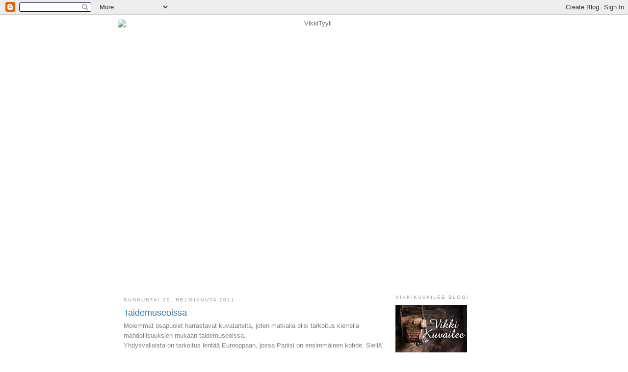

--- FILE ---
content_type: text/html; charset=UTF-8
request_url: https://vikkityyli.blogspot.com/2011/02/taidemuseoissa.html?showComment=1298235874835
body_size: 17821
content:
<!DOCTYPE html>
<html dir='ltr' xmlns='http://www.w3.org/1999/xhtml' xmlns:b='http://www.google.com/2005/gml/b' xmlns:data='http://www.google.com/2005/gml/data' xmlns:expr='http://www.google.com/2005/gml/expr'>
<head>
<link href='https://www.blogger.com/static/v1/widgets/2944754296-widget_css_bundle.css' rel='stylesheet' type='text/css'/>
<meta content='text/html; charset=UTF-8' http-equiv='Content-Type'/>
<meta content='blogger' name='generator'/>
<link href='https://vikkityyli.blogspot.com/favicon.ico' rel='icon' type='image/x-icon'/>
<link href='http://vikkityyli.blogspot.com/2011/02/taidemuseoissa.html' rel='canonical'/>
<link rel="alternate" type="application/atom+xml" title="VikkiTyyli - Atom" href="https://vikkityyli.blogspot.com/feeds/posts/default" />
<link rel="alternate" type="application/rss+xml" title="VikkiTyyli - RSS" href="https://vikkityyli.blogspot.com/feeds/posts/default?alt=rss" />
<link rel="service.post" type="application/atom+xml" title="VikkiTyyli - Atom" href="https://draft.blogger.com/feeds/4332028321295379672/posts/default" />

<link rel="alternate" type="application/atom+xml" title="VikkiTyyli - Atom" href="https://vikkityyli.blogspot.com/feeds/391152721647601634/comments/default" />
<!--Can't find substitution for tag [blog.ieCssRetrofitLinks]-->
<link href='https://blogger.googleusercontent.com/img/b/R29vZ2xl/AVvXsEiD3xKYFttPYlQQDYMQmByhkv5hb2YR2iGthNP-Uzl-STu2rltAReqZJykUJ6_xILS8TiJEvzxLIHIRzF4vWsYZXAacMGEHCq9VzRP7GVzHDbsyR_BS4lxe37iPhU5SHl_vP25noKgp4QPW/s400/IMG_4827.JPG' rel='image_src'/>
<meta content='http://vikkityyli.blogspot.com/2011/02/taidemuseoissa.html' property='og:url'/>
<meta content='Taidemuseoissa' property='og:title'/>
<meta content='Molemmat osapuolet harrastavat kuvataiteita, joten matkalla olisi tarkoitus kierrellä mahdollisuuksien mukaan taidemuseoissa. Yhdysvalloista...' property='og:description'/>
<meta content='https://blogger.googleusercontent.com/img/b/R29vZ2xl/AVvXsEiD3xKYFttPYlQQDYMQmByhkv5hb2YR2iGthNP-Uzl-STu2rltAReqZJykUJ6_xILS8TiJEvzxLIHIRzF4vWsYZXAacMGEHCq9VzRP7GVzHDbsyR_BS4lxe37iPhU5SHl_vP25noKgp4QPW/w1200-h630-p-k-no-nu/IMG_4827.JPG' property='og:image'/>
<title>VikkiTyyli: Taidemuseoissa</title>
<style id='page-skin-1' type='text/css'><!--
/*
-----------------------------------------------
Blogger Template Style
Name:     Minima
Designer: Douglas Bowman
URL:      www.stopdesign.com
Date:     26 Feb 2004
Updated by: Blogger Team
----------------------------------------------- */
/* Variable definitions
====================
<Variable name="bgcolor" description="Page Background Color"
type="color" default="#fff">
<Variable name="textcolor" description="Text Color"
type="color" default="#333">
<Variable name="linkcolor" description="Link Color"
type="color" default="#58a">
<Variable name="pagetitlecolor" description="Blog Title Color"
type="color" default="#666">
<Variable name="descriptioncolor" description="Blog Description Color"
type="color" default="#999">
<Variable name="titlecolor" description="Post Title Color"
type="color" default="#c60">
<Variable name="bordercolor" description="Border Color"
type="color" default="#ccc">
<Variable name="sidebarcolor" description="Sidebar Title Color"
type="color" default="#999">
<Variable name="sidebartextcolor" description="Sidebar Text Color"
type="color" default="#666">
<Variable name="visitedlinkcolor" description="Visited Link Color"
type="color" default="#999">
<Variable name="bodyfont" description="Text Font"
type="font" default="normal normal 100% Georgia, Serif">
<Variable name="headerfont" description="Sidebar Title Font"
type="font"
default="normal normal 78% 'Trebuchet MS',Trebuchet,Arial,Verdana,Sans-serif">
<Variable name="pagetitlefont" description="Blog Title Font"
type="font"
default="normal normal 200% Georgia, Serif">
<Variable name="descriptionfont" description="Blog Description Font"
type="font"
default="normal normal 78% 'Trebuchet MS', Trebuchet, Arial, Verdana, Sans-serif">
<Variable name="postfooterfont" description="Post Footer Font"
type="font"
default="normal normal 78% 'Trebuchet MS', Trebuchet, Arial, Verdana, Sans-serif">
<Variable name="startSide" description="Side where text starts in blog language"
type="automatic" default="left">
<Variable name="endSide" description="Side where text ends in blog language"
type="automatic" default="right">
*/
/* Use this with templates/template-twocol.html */
body {
background:#ffffff url("https://lh3.googleusercontent.com/blogger_img_proxy/AEn0k_smhAsn9SEa7dwC_EMNEzU9-oa7UA-Yow7tKVe9gK0diBNZMS8wpAiwXwI6k8oABjmjFO9oM_T0ee8JYozSaew-Fz5vKgkjtGddYswG=s0-d") repeat top fixed;
margin:0;
color:#7f7f7f;
font:x-small Georgia Serif;
font-size/* */:/**/small;
font-size: /**/small;
text-align: center;
}
a:link {
color:#5588aa;
text-decoration:none;
}
a:visited {
color:#999999;
text-decoration:none;
}
a:hover {
color:#2a77aa;
text-decoration:underline;
}
a img {
border-width:0;
}
/* Header
-----------------------------------------------
*/
#header-wrapper {
width:812px;
margin:0;
border:0;
}
#header-inner {
background-position: center;
margin-left: auto;
margin-right: auto;
}
#header {
margin: 0;
border: 0;
text-align: center;
color:#666666;
}
#header h1 {
margin:5px 5px 0;
padding:15px 20px .25em;
line-height:1.2em;
text-transform:uppercase;
letter-spacing:.2em;
font: normal normal 200% Georgia, Serif;
}
#header a {
color:#666666;
text-decoration:none;
}
#header a:hover {
color:#666666;
}
#header .description {
margin:0 9px 5px;
padding:0 20px 15px;
max-width:700px;
text-transform:uppercase;
letter-spacing:.2em;
line-height: 1.4em;
font: normal normal 78% 'Trebuchet MS', Trebuchet, Arial, Verdana, Sans-serif;
color: #999999;
}
#header img {
margin-left: auto;
margin-right: auto;
}
/* Outer-Wrapper
----------------------------------------------- */
#outer-wrapper {
width: 812px;
margin:0 auto;
padding:10px;
text-align:left;
font: normal normal 100% Verdana, sans-serif;
}
#main-wrapper {
width: 530px;
padding:0 18px 10px 18px;
float: left;
word-wrap: break-word; /* fix for long text breaking sidebar float in IE */
overflow: hidden;     /* fix for long non-text content breaking IE sidebar float */
}
#sidebar-wrapper {
width: 230px;
padding:0 10px 0 0;
float: right;
word-wrap: break-word; /* fix for long text breaking sidebar float in IE */
overflow: hidden;      /* fix for long non-text content breaking IE sidebar float */
}
/* Headings
----------------------------------------------- */
h2 {
margin:1.5em 0 .75em;
font:normal normal 78% 'Trebuchet MS',Trebuchet,Arial,Verdana,Sans-serif;
line-height: 1.4em;
text-transform:uppercase;
letter-spacing:.2em;
color:#999999;
}
/* Posts
-----------------------------------------------
*/
h2.date-header {
margin:2em 0 .5em;
}
.post {
margin:.5em 0 1.5em;
border-bottom:1px dotted #cccccc;
padding-bottom:1.5em;
}
.post h3 {
margin:.25em 0 0;
padding:0 0 4px;
font-size:140%;
font-weight:normal;
line-height:1.4em;
color:#2a77aa;
}
.post h3 a, .post h3 a:visited, .post h3 strong {
display:block;
text-decoration:none;
color:#2a77aa;
font-weight:normal;
}
.post h3 strong, .post h3 a:hover {
color:#7f7f7f;
}
.post-body {
margin:0 0 .75em;
line-height:1.6em;
}
.post-body blockquote {
line-height:1.3em;
}
.post-footer {
margin: .75em 0;
color:#999999;
text-transform:uppercase;
letter-spacing:.1em;
font: normal normal 78% 'Trebuchet MS', Trebuchet, Arial, Verdana, Sans-serif;
line-height: 1.4em;
}
.comment-link {
margin-left:.6em;
}
.post img {
padding:4px;
border:1px solid #cccccc;
}
.post blockquote {
margin:1em 20px;
}
.post blockquote p {
margin:.75em 0;
}
/* Comments
----------------------------------------------- */
#comments h4 {
margin:1em 0;
font-weight: bold;
line-height: 1.4em;
text-transform:uppercase;
letter-spacing:.2em;
color: #999999;
}
#comments-block {
margin:1em 0 1.5em;
line-height:1.6em;
}
#comments-block .comment-author {
margin:.5em 0;
}
#comments-block .comment-body {
margin:.25em 0 0;
}
#comments-block .comment-footer {
margin:-.25em 0 2em;
line-height: 1.4em;
text-transform:uppercase;
letter-spacing:.1em;
}
#comments-block .comment-body p {
margin:0 0 .75em;
}
.deleted-comment {
font-style:italic;
color:gray;
}
#blog-pager-newer-link {
float: left;
}
#blog-pager-older-link {
float: right;
}
#blog-pager {
text-align: center;
}
.feed-links {
clear: both;
line-height: 2.5em;
}
/* Sidebar Content
----------------------------------------------- */
.sidebar {
color: #666666;
line-height: 1.5em;
}
.sidebar ul {
list-style:none;
margin:0 0 0;
padding:0 0 0;
}
.sidebar li {
margin:0;
padding-top:0;
padding-right:0;
padding-bottom:.25em;
padding-left:15px;
text-indent:-15px;
line-height:1.5em;
}
.sidebar .widget, .main .widget {
border-bottom:1px dotted #cccccc;
margin:0 0 1.5em;
padding:0 0 1.5em;
}
.main .Blog {
border-bottom-width: 0;
}
/* Profile
----------------------------------------------- */
.profile-img {
float: left;
margin-top: 0;
margin-right: 5px;
margin-bottom: 5px;
margin-left: 0;
padding: 4px;
border: 1px solid #cccccc;
}
.profile-data {
margin:0;
text-transform:uppercase;
letter-spacing:.1em;
font: normal normal 78% 'Trebuchet MS', Trebuchet, Arial, Verdana, Sans-serif;
color: #999999;
font-weight: bold;
line-height: 1.6em;
}
.profile-datablock {
margin:.5em 0 .5em;
}
.profile-textblock {
margin: 0.5em 0;
line-height: 1.6em;
}
.profile-link {
font: normal normal 78% 'Trebuchet MS', Trebuchet, Arial, Verdana, Sans-serif;
text-transform: uppercase;
letter-spacing: .1em;
}
/* Footer
----------------------------------------------- */
#footer {
width:660px;
clear:both;
margin:0 auto;
padding-top:15px;
line-height: 1.6em;
text-transform:uppercase;
letter-spacing:.1em;
text-align: center;
}

--></style>
<link href='https://draft.blogger.com/dyn-css/authorization.css?targetBlogID=4332028321295379672&amp;zx=7320bcbb-9a6d-41b5-a5c2-c43792110434' media='none' onload='if(media!=&#39;all&#39;)media=&#39;all&#39;' rel='stylesheet'/><noscript><link href='https://draft.blogger.com/dyn-css/authorization.css?targetBlogID=4332028321295379672&amp;zx=7320bcbb-9a6d-41b5-a5c2-c43792110434' rel='stylesheet'/></noscript>
<meta name='google-adsense-platform-account' content='ca-host-pub-1556223355139109'/>
<meta name='google-adsense-platform-domain' content='blogspot.com'/>

</head>
<body>
<div class='navbar section' id='navbar'><div class='widget Navbar' data-version='1' id='Navbar1'><script type="text/javascript">
    function setAttributeOnload(object, attribute, val) {
      if(window.addEventListener) {
        window.addEventListener('load',
          function(){ object[attribute] = val; }, false);
      } else {
        window.attachEvent('onload', function(){ object[attribute] = val; });
      }
    }
  </script>
<div id="navbar-iframe-container"></div>
<script type="text/javascript" src="https://apis.google.com/js/platform.js"></script>
<script type="text/javascript">
      gapi.load("gapi.iframes:gapi.iframes.style.bubble", function() {
        if (gapi.iframes && gapi.iframes.getContext) {
          gapi.iframes.getContext().openChild({
              url: 'https://draft.blogger.com/navbar/4332028321295379672?po\x3d391152721647601634\x26origin\x3dhttps://vikkityyli.blogspot.com',
              where: document.getElementById("navbar-iframe-container"),
              id: "navbar-iframe"
          });
        }
      });
    </script><script type="text/javascript">
(function() {
var script = document.createElement('script');
script.type = 'text/javascript';
script.src = '//pagead2.googlesyndication.com/pagead/js/google_top_exp.js';
var head = document.getElementsByTagName('head')[0];
if (head) {
head.appendChild(script);
}})();
</script>
</div></div>
<div id='outer-wrapper'><div id='wrap2'>
<!-- skip links for text browsers -->
<span id='skiplinks' style='display:none;'>
<a href='#main'>skip to main </a> |
      <a href='#sidebar'>skip to sidebar</a>
</span>
<div id='header-wrapper'>
<div class='header section' id='header'><div class='widget Header' data-version='1' id='Header1'>
<div id='header-inner'>
<a href='https://vikkityyli.blogspot.com/' style='display: block'>
<img alt="VikkiTyyli" height="545px; " id="Header1_headerimg" src="https://lh3.googleusercontent.com/blogger_img_proxy/AEn0k_uJ4s8j6hnW6wm5aF1y63c-uU67KpDYfP7kNUNkmHGsbotzte3F-QGkfgI3jEMctQbqI5YnQuDzXyIVRIq7LkGd07ftzCzF6Wt2FnvW4Us=s0-d" style="display: block" width="800px; ">
</a>
</div>
</div></div>
</div>
<div id='content-wrapper'>
<div id='crosscol-wrapper' style='text-align:center'>
<div class='crosscol no-items section' id='crosscol'></div>
</div>
<div id='main-wrapper'>
<div class='main section' id='main'><div class='widget Blog' data-version='1' id='Blog1'>
<div class='blog-posts hfeed'>

          <div class="date-outer">
        
<h2 class='date-header'><span>sunnuntai 20. helmikuuta 2011</span></h2>

          <div class="date-posts">
        
<div class='post-outer'>
<div class='post hentry'>
<a name='391152721647601634'></a>
<h3 class='post-title entry-title'>
<a href='https://vikkityyli.blogspot.com/2011/02/taidemuseoissa.html'>Taidemuseoissa</a>
</h3>
<div class='post-header-line-1'></div>
<div class='post-body entry-content'>
Molemmat osapuolet harrastavat kuvataiteita, joten matkalla olisi tarkoitus kierrellä mahdollisuuksien mukaan taidemuseoissa.<br />Yhdysvalloista on tarkoitus lentää Eurooppaan, jossa Pariisi on ensimmäinen kohde. Siellä tavataan opiskeluaikainen ystävä, joka on asunut Ranskassa pidenpään ja pystyy olemaan hyvä kaupunkiopas, kierrellään taidemuseoissa ja kirpputoreilla.<br /><br /><a href="https://blogger.googleusercontent.com/img/b/R29vZ2xl/AVvXsEiD3xKYFttPYlQQDYMQmByhkv5hb2YR2iGthNP-Uzl-STu2rltAReqZJykUJ6_xILS8TiJEvzxLIHIRzF4vWsYZXAacMGEHCq9VzRP7GVzHDbsyR_BS4lxe37iPhU5SHl_vP25noKgp4QPW/s1600/IMG_4827.JPG"><img alt="" border="0" id="BLOGGER_PHOTO_ID_5575691013225119890" src="https://blogger.googleusercontent.com/img/b/R29vZ2xl/AVvXsEiD3xKYFttPYlQQDYMQmByhkv5hb2YR2iGthNP-Uzl-STu2rltAReqZJykUJ6_xILS8TiJEvzxLIHIRzF4vWsYZXAacMGEHCq9VzRP7GVzHDbsyR_BS4lxe37iPhU5SHl_vP25noKgp4QPW/s400/IMG_4827.JPG" style="TEXT-ALIGN: center; MARGIN: 0px auto 10px; WIDTH: 400px; DISPLAY: block; HEIGHT: 356px; CURSOR: hand" /></a> <div>Louvre kuuluu listattuihin paikkoihin. Ja siellä Monalisa.</div><div>Wikipedia auttoi tietämään, että kyseisen taulun näkee kuusi miljoonaa henkeä vuosittain. Taulua on yritetty jopa vahingoittaa kaikesta tiukasta suojelusta huolimatta.</div><div></div><div></div><div><a href="https://blogger.googleusercontent.com/img/b/R29vZ2xl/AVvXsEh4N03JAfVQcRjb_H495bf-pn92yuXCVt17HXTAQN_VYmVj-VgEVuTwEewg8SgYabdJ9a8tR516OUYH-QnjV5UUBc2hYrnzZMB6JlXg1XSariyZrjnZgmbvJmm1-OfNhJsdPruFtNLx5lBS/s1600/IMG_4892.JPG"><img alt="" border="0" id="BLOGGER_PHOTO_ID_5575690842496355346" src="https://blogger.googleusercontent.com/img/b/R29vZ2xl/AVvXsEh4N03JAfVQcRjb_H495bf-pn92yuXCVt17HXTAQN_VYmVj-VgEVuTwEewg8SgYabdJ9a8tR516OUYH-QnjV5UUBc2hYrnzZMB6JlXg1XSariyZrjnZgmbvJmm1-OfNhJsdPruFtNLx5lBS/s400/IMG_4892.JPG" style="TEXT-ALIGN: center; MARGIN: 0px auto 10px; WIDTH: 400px; DISPLAY: block; HEIGHT: 298px; CURSOR: hand" /></a> Näitä hyvin yksinkertaisia koruja käytetään mustien hyvin pelkistettyjen vaatteiden kanssa.<br /><br /><div><a href="https://blogger.googleusercontent.com/img/b/R29vZ2xl/AVvXsEhNcMP_K0IGtZ5iirotTCxU-0L-K6otxUfyAbTfJjcR4X3IulALEQIZI_uidYf8IGZ-Zfa8I3hy2A2aYjMwQdk1kwN5rKEKvkSU3hyphenhyphenOkCPxOTHget7DE1jD17rP_jTo-NSOFP5suuMIoHya/s1600/IMG_4783.JPG"><img alt="" border="0" id="BLOGGER_PHOTO_ID_5575690618898114690" src="https://blogger.googleusercontent.com/img/b/R29vZ2xl/AVvXsEhNcMP_K0IGtZ5iirotTCxU-0L-K6otxUfyAbTfJjcR4X3IulALEQIZI_uidYf8IGZ-Zfa8I3hy2A2aYjMwQdk1kwN5rKEKvkSU3hyphenhyphenOkCPxOTHget7DE1jD17rP_jTo-NSOFP5suuMIoHya/s400/IMG_4783.JPG" style="TEXT-ALIGN: center; MARGIN: 0px auto 10px; WIDTH: 400px; DISPLAY: block; HEIGHT: 266px; CURSOR: hand" /></a> ( Täällä on vähän sellaisia haaveita joita haluaisin itse tehdä :D , mutta kun .....) </div><div></div><div><span style="color:#cc9933;">Lämpimästi tervetuloa uudet lukijat!</span></div><div></div><div></div><div>Huom! Jostain syystä viimeistä kuvaa klikatessa suuremmaksi tulee varoitus josta olen raportoinut Microsoftille!<br /><br /><div></div></div></div>
<div style='clear: both;'></div>
</div>
<div class='post-footer'>
<div class='post-footer-line post-footer-line-1'><span class='post-author vcard'>
Lähettänyt
<span class='fn'>Vikki</span>
</span>
<span class='post-timestamp'>
klo
<a class='timestamp-link' href='https://vikkityyli.blogspot.com/2011/02/taidemuseoissa.html' rel='bookmark' title='permanent link'><abbr class='published' title='2011-02-20T10:45:00+02:00'>sunnuntaina, helmikuuta 20, 2011</abbr></a>
</span>
<span class='post-comment-link'>
</span>
<span class='post-icons'>
<span class='item-action'>
<a href='https://draft.blogger.com/email-post/4332028321295379672/391152721647601634' title='Lähetä teksti sähköpostitse'>
<img alt="" class="icon-action" height="13" src="//www.blogger.com/img/icon18_email.gif" width="18">
</a>
</span>
<span class='item-control blog-admin pid-1259011981'>
<a href='https://draft.blogger.com/post-edit.g?blogID=4332028321295379672&postID=391152721647601634&from=pencil' title='Muokkaa tekstiä'>
<img alt='' class='icon-action' height='18' src='https://resources.blogblog.com/img/icon18_edit_allbkg.gif' width='18'/>
</a>
</span>
</span>
</div>
<div class='post-footer-line post-footer-line-2'><span class='post-labels'>
Tunnisteet:
<a href='https://vikkityyli.blogspot.com/search/label/Talvih%C3%A4%C3%A4t' rel='tag'>Talvihäät</a>
</span>
</div>
<div class='post-footer-line post-footer-line-3'></div>
</div>
</div>
<div class='comments' id='comments'>
<a name='comments'></a>
<h4>8 kommenttia:</h4>
<div id='Blog1_comments-block-wrapper'>
<dl class='avatar-comment-indent' id='comments-block'>
<dt class='comment-author ' id='c1857128608042665476'>
<a name='c1857128608042665476'></a>
<div class="avatar-image-container vcard"><span dir="ltr"><a href="https://draft.blogger.com/profile/15335884073247891942" target="" rel="nofollow" onclick="" class="avatar-hovercard" id="av-1857128608042665476-15335884073247891942"><img src="https://resources.blogblog.com/img/blank.gif" width="35" height="35" class="delayLoad" style="display: none;" longdesc="//blogger.googleusercontent.com/img/b/R29vZ2xl/AVvXsEgn9goHmRVAXNnd10lfpCgGeDA1eExejNHko7culSOBetx0DlxbS6aXlsNvJHN90dmkwgt4ozzF2zzYoL3P52QPx_ir1cMr2zj-0iAr6xn9aGab8lwJQkjOHChkl6pm/s45-c/hydrangea+015.jpg" alt="" title="Mags">

<noscript><img src="//blogger.googleusercontent.com/img/b/R29vZ2xl/AVvXsEgn9goHmRVAXNnd10lfpCgGeDA1eExejNHko7culSOBetx0DlxbS6aXlsNvJHN90dmkwgt4ozzF2zzYoL3P52QPx_ir1cMr2zj-0iAr6xn9aGab8lwJQkjOHChkl6pm/s45-c/hydrangea+015.jpg" width="35" height="35" class="photo" alt=""></noscript></a></span></div>
<a href='https://draft.blogger.com/profile/15335884073247891942' rel='nofollow'>Mags</a>
kirjoitti...
</dt>
<dd class='comment-body' id='Blog1_cmt-1857128608042665476'>
<p>
Tarkoitatko tuota puutarhaa? Sellaisen haluaisit ;-D<br />Monalisa tykkäis varmasti olla tämänkin tädin kaulalla, on nimittäin niin herkku helmicombo!
</p>
</dd>
<dd class='comment-footer'>
<span class='comment-timestamp'>
<a href='https://vikkityyli.blogspot.com/2011/02/taidemuseoissa.html?showComment=1298193667080#c1857128608042665476' title='comment permalink'>
20. helmikuuta 2011 klo 11.21
</a>
<span class='item-control blog-admin pid-403499078'>
<a class='comment-delete' href='https://draft.blogger.com/comment/delete/4332028321295379672/1857128608042665476' title='Poista kommentti'>
<img src='https://resources.blogblog.com/img/icon_delete13.gif'/>
</a>
</span>
</span>
</dd>
<dt class='comment-author blog-author' id='c3948135763706393146'>
<a name='c3948135763706393146'></a>
<div class="avatar-image-container vcard"><span dir="ltr"><a href="https://draft.blogger.com/profile/00221699723950732229" target="" rel="nofollow" onclick="" class="avatar-hovercard" id="av-3948135763706393146-00221699723950732229"><img src="https://resources.blogblog.com/img/blank.gif" width="35" height="35" class="delayLoad" style="display: none;" longdesc="//blogger.googleusercontent.com/img/b/R29vZ2xl/AVvXsEjQCj8P7r3OhnCwTie4hJ0F32lCVBw1Klo3S33wBnLTlYjxEZyizI4GpzBmH3b5nwocXy5PD9WMvx11TUDl3oocudhsffONUNFeoVsbzNgxWQaNj_cNqn_MkirWeZF3C_c/s45-c/*" alt="" title="Vikki">

<noscript><img src="//blogger.googleusercontent.com/img/b/R29vZ2xl/AVvXsEjQCj8P7r3OhnCwTie4hJ0F32lCVBw1Klo3S33wBnLTlYjxEZyizI4GpzBmH3b5nwocXy5PD9WMvx11TUDl3oocudhsffONUNFeoVsbzNgxWQaNj_cNqn_MkirWeZF3C_c/s45-c/*" width="35" height="35" class="photo" alt=""></noscript></a></span></div>
<a href='https://draft.blogger.com/profile/00221699723950732229' rel='nofollow'>Vikki</a>
kirjoitti...
</dt>
<dd class='comment-body' id='Blog1_cmt-3948135763706393146'>
<p>
Kiitos Mags!<br />Eikun haluaisin nähdä maailmaa :D
</p>
</dd>
<dd class='comment-footer'>
<span class='comment-timestamp'>
<a href='https://vikkityyli.blogspot.com/2011/02/taidemuseoissa.html?showComment=1298193931966#c3948135763706393146' title='comment permalink'>
20. helmikuuta 2011 klo 11.25
</a>
<span class='item-control blog-admin pid-1259011981'>
<a class='comment-delete' href='https://draft.blogger.com/comment/delete/4332028321295379672/3948135763706393146' title='Poista kommentti'>
<img src='https://resources.blogblog.com/img/icon_delete13.gif'/>
</a>
</span>
</span>
</dd>
<dt class='comment-author ' id='c6670748053739833056'>
<a name='c6670748053739833056'></a>
<div class="avatar-image-container vcard"><span dir="ltr"><a href="https://draft.blogger.com/profile/17995056693468491757" target="" rel="nofollow" onclick="" class="avatar-hovercard" id="av-6670748053739833056-17995056693468491757"><img src="https://resources.blogblog.com/img/blank.gif" width="35" height="35" class="delayLoad" style="display: none;" longdesc="//blogger.googleusercontent.com/img/b/R29vZ2xl/AVvXsEhARLuYA1ek09rjtmmVa1jj8DXq3t96bOPSyCrSlas9tSleXhkAE2D9od-ckrULwRPqsrP0qDFIkuLokSq1fwA_4Lh4XM3SzmF_9wRQHYtXBwfAw48uNqseg9pHbu2Deg/s45-c/022.JPG" alt="" title="Niina">

<noscript><img src="//blogger.googleusercontent.com/img/b/R29vZ2xl/AVvXsEhARLuYA1ek09rjtmmVa1jj8DXq3t96bOPSyCrSlas9tSleXhkAE2D9od-ckrULwRPqsrP0qDFIkuLokSq1fwA_4Lh4XM3SzmF_9wRQHYtXBwfAw48uNqseg9pHbu2Deg/s45-c/022.JPG" width="35" height="35" class="photo" alt=""></noscript></a></span></div>
<a href='https://draft.blogger.com/profile/17995056693468491757' rel='nofollow'>Niina</a>
kirjoitti...
</dt>
<dd class='comment-body' id='Blog1_cmt-6670748053739833056'>
<p>
Tuo Mona Lisa -koru on väreiltään ihana, murretuja sävyjä ja kokonaisuuskin on taas mainio.
</p>
</dd>
<dd class='comment-footer'>
<span class='comment-timestamp'>
<a href='https://vikkityyli.blogspot.com/2011/02/taidemuseoissa.html?showComment=1298195696739#c6670748053739833056' title='comment permalink'>
20. helmikuuta 2011 klo 11.54
</a>
<span class='item-control blog-admin pid-729415315'>
<a class='comment-delete' href='https://draft.blogger.com/comment/delete/4332028321295379672/6670748053739833056' title='Poista kommentti'>
<img src='https://resources.blogblog.com/img/icon_delete13.gif'/>
</a>
</span>
</span>
</dd>
<dt class='comment-author ' id='c1763957417084091984'>
<a name='c1763957417084091984'></a>
<div class="avatar-image-container avatar-stock"><span dir="ltr"><img src="//resources.blogblog.com/img/blank.gif" width="35" height="35" alt="" title="Mags">

</span></div>
Mags
kirjoitti...
</dt>
<dd class='comment-body' id='Blog1_cmt-1763957417084091984'>
<p>
No mualimalle pittää lähtöö vuan!
</p>
</dd>
<dd class='comment-footer'>
<span class='comment-timestamp'>
<a href='https://vikkityyli.blogspot.com/2011/02/taidemuseoissa.html?showComment=1298202455622#c1763957417084091984' title='comment permalink'>
20. helmikuuta 2011 klo 13.47
</a>
<span class='item-control blog-admin pid-2081183356'>
<a class='comment-delete' href='https://draft.blogger.com/comment/delete/4332028321295379672/1763957417084091984' title='Poista kommentti'>
<img src='https://resources.blogblog.com/img/icon_delete13.gif'/>
</a>
</span>
</span>
</dd>
<dt class='comment-author ' id='c1113622832396388853'>
<a name='c1113622832396388853'></a>
<div class="avatar-image-container vcard"><span dir="ltr"><a href="https://draft.blogger.com/profile/03611012884589772165" target="" rel="nofollow" onclick="" class="avatar-hovercard" id="av-1113622832396388853-03611012884589772165"><img src="https://resources.blogblog.com/img/blank.gif" width="35" height="35" class="delayLoad" style="display: none;" longdesc="//blogger.googleusercontent.com/img/b/R29vZ2xl/AVvXsEjvzr7zKCwK4qNrL31q8CrUReG7xCR5EIO5_xAzv3Ac-ocdSgNZGZerKJaEI-0LC1CcoRFC2d0abSOceIJiiapHZrOrY0UETwp2gQD9bp38ACx5oKBzBK3OGuSUkDBOQUk/s45-c/profiilikuvahannele.jpg" alt="" title="Manteli">

<noscript><img src="//blogger.googleusercontent.com/img/b/R29vZ2xl/AVvXsEjvzr7zKCwK4qNrL31q8CrUReG7xCR5EIO5_xAzv3Ac-ocdSgNZGZerKJaEI-0LC1CcoRFC2d0abSOceIJiiapHZrOrY0UETwp2gQD9bp38ACx5oKBzBK3OGuSUkDBOQUk/s45-c/profiilikuvahannele.jpg" width="35" height="35" class="photo" alt=""></noscript></a></span></div>
<a href='https://draft.blogger.com/profile/03611012884589772165' rel='nofollow'>Manteli</a>
kirjoitti...
</dt>
<dd class='comment-body' id='Blog1_cmt-1113622832396388853'>
<p>
Kauniita matkakoruja taas, Monalisa on runsas ja helmet korun henkeen sopivan väriset.<br />Kaksi viimeistä ovat ihanan moderneja.
</p>
</dd>
<dd class='comment-footer'>
<span class='comment-timestamp'>
<a href='https://vikkityyli.blogspot.com/2011/02/taidemuseoissa.html?showComment=1298204178788#c1113622832396388853' title='comment permalink'>
20. helmikuuta 2011 klo 14.16
</a>
<span class='item-control blog-admin pid-1229482929'>
<a class='comment-delete' href='https://draft.blogger.com/comment/delete/4332028321295379672/1113622832396388853' title='Poista kommentti'>
<img src='https://resources.blogblog.com/img/icon_delete13.gif'/>
</a>
</span>
</span>
</dd>
<dt class='comment-author blog-author' id='c6381053445245005193'>
<a name='c6381053445245005193'></a>
<div class="avatar-image-container vcard"><span dir="ltr"><a href="https://draft.blogger.com/profile/00221699723950732229" target="" rel="nofollow" onclick="" class="avatar-hovercard" id="av-6381053445245005193-00221699723950732229"><img src="https://resources.blogblog.com/img/blank.gif" width="35" height="35" class="delayLoad" style="display: none;" longdesc="//blogger.googleusercontent.com/img/b/R29vZ2xl/AVvXsEjQCj8P7r3OhnCwTie4hJ0F32lCVBw1Klo3S33wBnLTlYjxEZyizI4GpzBmH3b5nwocXy5PD9WMvx11TUDl3oocudhsffONUNFeoVsbzNgxWQaNj_cNqn_MkirWeZF3C_c/s45-c/*" alt="" title="Vikki">

<noscript><img src="//blogger.googleusercontent.com/img/b/R29vZ2xl/AVvXsEjQCj8P7r3OhnCwTie4hJ0F32lCVBw1Klo3S33wBnLTlYjxEZyizI4GpzBmH3b5nwocXy5PD9WMvx11TUDl3oocudhsffONUNFeoVsbzNgxWQaNj_cNqn_MkirWeZF3C_c/s45-c/*" width="35" height="35" class="photo" alt=""></noscript></a></span></div>
<a href='https://draft.blogger.com/profile/00221699723950732229' rel='nofollow'>Vikki</a>
kirjoitti...
</dt>
<dd class='comment-body' id='Blog1_cmt-6381053445245005193'>
<p>
Kiitos Niina!<br />Käärmeennahkajaspis on yksi suosikeistani!<br /><br />Mags, nii&#39;i!<br /><br />Kiitos Manteli!<br />Nahkanauhakoruja olen tehnyt aika vähän, näihin tämäntyyppisiin riipuksiin ne sopivat hyvin.
</p>
</dd>
<dd class='comment-footer'>
<span class='comment-timestamp'>
<a href='https://vikkityyli.blogspot.com/2011/02/taidemuseoissa.html?showComment=1298206373095#c6381053445245005193' title='comment permalink'>
20. helmikuuta 2011 klo 14.52
</a>
<span class='item-control blog-admin pid-1259011981'>
<a class='comment-delete' href='https://draft.blogger.com/comment/delete/4332028321295379672/6381053445245005193' title='Poista kommentti'>
<img src='https://resources.blogblog.com/img/icon_delete13.gif'/>
</a>
</span>
</span>
</dd>
<dt class='comment-author ' id='c5715521015385608530'>
<a name='c5715521015385608530'></a>
<div class="avatar-image-container vcard"><span dir="ltr"><a href="https://draft.blogger.com/profile/12236248149450169308" target="" rel="nofollow" onclick="" class="avatar-hovercard" id="av-5715521015385608530-12236248149450169308"><img src="https://resources.blogblog.com/img/blank.gif" width="35" height="35" class="delayLoad" style="display: none;" longdesc="//blogger.googleusercontent.com/img/b/R29vZ2xl/AVvXsEhcn9LMVG9QLjgE0UGMv1wh4PtOJ4v-AiaU2r8thWXWparSwaFP5wUoK7czonN-3yNlhz17JpwDmezF0bp_HteG1oZGr5UrTxdDQNu5lbkJ93Cc8BbwHWih4c-rvPo_fw/s45-c/IMG_6645.JPG" alt="" title="Maikku">

<noscript><img src="//blogger.googleusercontent.com/img/b/R29vZ2xl/AVvXsEhcn9LMVG9QLjgE0UGMv1wh4PtOJ4v-AiaU2r8thWXWparSwaFP5wUoK7czonN-3yNlhz17JpwDmezF0bp_HteG1oZGr5UrTxdDQNu5lbkJ93Cc8BbwHWih4c-rvPo_fw/s45-c/IMG_6645.JPG" width="35" height="35" class="photo" alt=""></noscript></a></span></div>
<a href='https://draft.blogger.com/profile/12236248149450169308' rel='nofollow'>Maikku</a>
kirjoitti...
</dt>
<dd class='comment-body' id='Blog1_cmt-5715521015385608530'>
<p>
Ja taas asiaa joista nautin...:)<br /><br />ps. Eevistä viellä, johon vähän ihastuin...mullahan ei ole koskaan ollut elikoita, mutta jostain syystä mun ympärilläni niitä on aika oaljonkin. Lähipiirissä kenneleitä ja kasvattajija, joten joskus jopa auton niissä kun oli kaikenlaisia kisoista kilpikonniin ja kiroileviin papukaijoihin. Mikään ehdoton elikkoihminen en ole missään nimessä, enka halua olla TÄTI tms. niille, sanoinkin sen aina... Muuta Eevin katse oli tosi ihana, kaunis koira...;)
</p>
</dd>
<dd class='comment-footer'>
<span class='comment-timestamp'>
<a href='https://vikkityyli.blogspot.com/2011/02/taidemuseoissa.html?showComment=1298235874835#c5715521015385608530' title='comment permalink'>
20. helmikuuta 2011 klo 23.04
</a>
<span class='item-control blog-admin pid-364049839'>
<a class='comment-delete' href='https://draft.blogger.com/comment/delete/4332028321295379672/5715521015385608530' title='Poista kommentti'>
<img src='https://resources.blogblog.com/img/icon_delete13.gif'/>
</a>
</span>
</span>
</dd>
<dt class='comment-author blog-author' id='c8290774337533900675'>
<a name='c8290774337533900675'></a>
<div class="avatar-image-container vcard"><span dir="ltr"><a href="https://draft.blogger.com/profile/00221699723950732229" target="" rel="nofollow" onclick="" class="avatar-hovercard" id="av-8290774337533900675-00221699723950732229"><img src="https://resources.blogblog.com/img/blank.gif" width="35" height="35" class="delayLoad" style="display: none;" longdesc="//blogger.googleusercontent.com/img/b/R29vZ2xl/AVvXsEjQCj8P7r3OhnCwTie4hJ0F32lCVBw1Klo3S33wBnLTlYjxEZyizI4GpzBmH3b5nwocXy5PD9WMvx11TUDl3oocudhsffONUNFeoVsbzNgxWQaNj_cNqn_MkirWeZF3C_c/s45-c/*" alt="" title="Vikki">

<noscript><img src="//blogger.googleusercontent.com/img/b/R29vZ2xl/AVvXsEjQCj8P7r3OhnCwTie4hJ0F32lCVBw1Klo3S33wBnLTlYjxEZyizI4GpzBmH3b5nwocXy5PD9WMvx11TUDl3oocudhsffONUNFeoVsbzNgxWQaNj_cNqn_MkirWeZF3C_c/s45-c/*" width="35" height="35" class="photo" alt=""></noscript></a></span></div>
<a href='https://draft.blogger.com/profile/00221699723950732229' rel='nofollow'>Vikki</a>
kirjoitti...
</dt>
<dd class='comment-body' id='Blog1_cmt-8290774337533900675'>
<p>
Maikku, kyllä sitä eläimiä elämäänsä saa vaikkei omaa omistaisikaan.<br />Meillä on kyllä &quot;koiramummola&quot; vaikken nyt Eeville postikorttia mummolasta lähettäisi :)
</p>
</dd>
<dd class='comment-footer'>
<span class='comment-timestamp'>
<a href='https://vikkityyli.blogspot.com/2011/02/taidemuseoissa.html?showComment=1298301129402#c8290774337533900675' title='comment permalink'>
21. helmikuuta 2011 klo 17.12
</a>
<span class='item-control blog-admin pid-1259011981'>
<a class='comment-delete' href='https://draft.blogger.com/comment/delete/4332028321295379672/8290774337533900675' title='Poista kommentti'>
<img src='https://resources.blogblog.com/img/icon_delete13.gif'/>
</a>
</span>
</span>
</dd>
</dl>
</div>
<p class='comment-footer'>
<a href='https://draft.blogger.com/comment/fullpage/post/4332028321295379672/391152721647601634' onclick='javascript:window.open(this.href, "bloggerPopup", "toolbar=0,location=0,statusbar=1,menubar=0,scrollbars=yes,width=640,height=500"); return false;'>Lähetä kommentti</a>
</p>
</div>
</div>

        </div></div>
      
</div>
<div class='blog-pager' id='blog-pager'>
<span id='blog-pager-newer-link'>
<a class='blog-pager-newer-link' href='https://vikkityyli.blogspot.com/2011/02/pariisin-kirpputorilla.html' id='Blog1_blog-pager-newer-link' title='Uudempi teksti'>Uudempi teksti</a>
</span>
<span id='blog-pager-older-link'>
<a class='blog-pager-older-link' href='https://vikkityyli.blogspot.com/2011/02/tulis-jo-kesa-toivoo-eevi.html' id='Blog1_blog-pager-older-link' title='Vanhempi viesti'>Vanhempi viesti</a>
</span>
<a class='home-link' href='https://vikkityyli.blogspot.com/'>Etusivu</a>
</div>
<div class='clear'></div>
<div class='post-feeds'>
<div class='feed-links'>
Tilaa:
<a class='feed-link' href='https://vikkityyli.blogspot.com/feeds/391152721647601634/comments/default' target='_blank' type='application/atom+xml'>Lähetä kommentteja (Atom)</a>
</div>
</div>
</div></div>
</div>
<div id='sidebar-wrapper'>
<div class='sidebar section' id='sidebar'><div class='widget HTML' data-version='1' id='HTML1'>
<h2 class='title'>Vikkikuvailee blogi</h2>
<div class='widget-content'>
<a style="font-weight: bold;" href="http://vikkikuvailee.blogspot.com/">
<img src="https://lh3.googleusercontent.com/blogger_img_proxy/AEn0k_tzOiBJZSxpgiK4DFekY6Q0-zSkPxKyUjkJUMBLSvGnpR-f1iiWU40vvyNtvr9z8RGe85_iojDJOK4W3hbTq2jgvdbUqf-KgcU2-UbM6W4WuYBxatRxsQQMhw=s0-d" border="0">
<br />
</a>

Klikkaamalla tätä uneliasta pöllöä pääset toiseen blogiini. Olen hullaantunut ihan täysillä luontokuvaukseen, erityisesti makrokuvaaminen kiinnostaa.
Kun kuvaan kyseistä eläintä tai kasvia tai ylipäätänsä jotain luonnonilmiötä, yritän kertoa myös muutamalla sanalla kuvatusta asiasta.
</div>
<div class='clear'></div>
</div><div class='widget TextList' data-version='1' id='TextList1'>
<h2>Sähköpostiosoite</h2>
<div class='widget-content'>
<ul>
<li>vikkityyli@gmail.com</li>
</ul>
<div class='clear'></div>
</div>
</div><div class='widget BlogArchive' data-version='1' id='BlogArchive1'>
<h2>Blogiarkisto</h2>
<div class='widget-content'>
<div id='ArchiveList'>
<div id='BlogArchive1_ArchiveList'>
<ul class='hierarchy'>
<li class='archivedate collapsed'>
<a class='toggle' href='javascript:void(0)'>
<span class='zippy'>

        &#9658;&#160;
      
</span>
</a>
<a class='post-count-link' href='https://vikkityyli.blogspot.com/2015/'>
2015
</a>
<span class='post-count' dir='ltr'>(5)</span>
<ul class='hierarchy'>
<li class='archivedate collapsed'>
<a class='toggle' href='javascript:void(0)'>
<span class='zippy'>

        &#9658;&#160;
      
</span>
</a>
<a class='post-count-link' href='https://vikkityyli.blogspot.com/2015/04/'>
huhtikuuta
</a>
<span class='post-count' dir='ltr'>(1)</span>
</li>
</ul>
<ul class='hierarchy'>
<li class='archivedate collapsed'>
<a class='toggle' href='javascript:void(0)'>
<span class='zippy'>

        &#9658;&#160;
      
</span>
</a>
<a class='post-count-link' href='https://vikkityyli.blogspot.com/2015/03/'>
maaliskuuta
</a>
<span class='post-count' dir='ltr'>(2)</span>
</li>
</ul>
<ul class='hierarchy'>
<li class='archivedate collapsed'>
<a class='toggle' href='javascript:void(0)'>
<span class='zippy'>

        &#9658;&#160;
      
</span>
</a>
<a class='post-count-link' href='https://vikkityyli.blogspot.com/2015/02/'>
helmikuuta
</a>
<span class='post-count' dir='ltr'>(2)</span>
</li>
</ul>
</li>
</ul>
<ul class='hierarchy'>
<li class='archivedate collapsed'>
<a class='toggle' href='javascript:void(0)'>
<span class='zippy'>

        &#9658;&#160;
      
</span>
</a>
<a class='post-count-link' href='https://vikkityyli.blogspot.com/2014/'>
2014
</a>
<span class='post-count' dir='ltr'>(8)</span>
<ul class='hierarchy'>
<li class='archivedate collapsed'>
<a class='toggle' href='javascript:void(0)'>
<span class='zippy'>

        &#9658;&#160;
      
</span>
</a>
<a class='post-count-link' href='https://vikkityyli.blogspot.com/2014/10/'>
lokakuuta
</a>
<span class='post-count' dir='ltr'>(2)</span>
</li>
</ul>
<ul class='hierarchy'>
<li class='archivedate collapsed'>
<a class='toggle' href='javascript:void(0)'>
<span class='zippy'>

        &#9658;&#160;
      
</span>
</a>
<a class='post-count-link' href='https://vikkityyli.blogspot.com/2014/05/'>
toukokuuta
</a>
<span class='post-count' dir='ltr'>(1)</span>
</li>
</ul>
<ul class='hierarchy'>
<li class='archivedate collapsed'>
<a class='toggle' href='javascript:void(0)'>
<span class='zippy'>

        &#9658;&#160;
      
</span>
</a>
<a class='post-count-link' href='https://vikkityyli.blogspot.com/2014/03/'>
maaliskuuta
</a>
<span class='post-count' dir='ltr'>(1)</span>
</li>
</ul>
<ul class='hierarchy'>
<li class='archivedate collapsed'>
<a class='toggle' href='javascript:void(0)'>
<span class='zippy'>

        &#9658;&#160;
      
</span>
</a>
<a class='post-count-link' href='https://vikkityyli.blogspot.com/2014/02/'>
helmikuuta
</a>
<span class='post-count' dir='ltr'>(1)</span>
</li>
</ul>
<ul class='hierarchy'>
<li class='archivedate collapsed'>
<a class='toggle' href='javascript:void(0)'>
<span class='zippy'>

        &#9658;&#160;
      
</span>
</a>
<a class='post-count-link' href='https://vikkityyli.blogspot.com/2014/01/'>
tammikuuta
</a>
<span class='post-count' dir='ltr'>(3)</span>
</li>
</ul>
</li>
</ul>
<ul class='hierarchy'>
<li class='archivedate collapsed'>
<a class='toggle' href='javascript:void(0)'>
<span class='zippy'>

        &#9658;&#160;
      
</span>
</a>
<a class='post-count-link' href='https://vikkityyli.blogspot.com/2013/'>
2013
</a>
<span class='post-count' dir='ltr'>(22)</span>
<ul class='hierarchy'>
<li class='archivedate collapsed'>
<a class='toggle' href='javascript:void(0)'>
<span class='zippy'>

        &#9658;&#160;
      
</span>
</a>
<a class='post-count-link' href='https://vikkityyli.blogspot.com/2013/10/'>
lokakuuta
</a>
<span class='post-count' dir='ltr'>(1)</span>
</li>
</ul>
<ul class='hierarchy'>
<li class='archivedate collapsed'>
<a class='toggle' href='javascript:void(0)'>
<span class='zippy'>

        &#9658;&#160;
      
</span>
</a>
<a class='post-count-link' href='https://vikkityyli.blogspot.com/2013/09/'>
syyskuuta
</a>
<span class='post-count' dir='ltr'>(2)</span>
</li>
</ul>
<ul class='hierarchy'>
<li class='archivedate collapsed'>
<a class='toggle' href='javascript:void(0)'>
<span class='zippy'>

        &#9658;&#160;
      
</span>
</a>
<a class='post-count-link' href='https://vikkityyli.blogspot.com/2013/07/'>
heinäkuuta
</a>
<span class='post-count' dir='ltr'>(2)</span>
</li>
</ul>
<ul class='hierarchy'>
<li class='archivedate collapsed'>
<a class='toggle' href='javascript:void(0)'>
<span class='zippy'>

        &#9658;&#160;
      
</span>
</a>
<a class='post-count-link' href='https://vikkityyli.blogspot.com/2013/06/'>
kesäkuuta
</a>
<span class='post-count' dir='ltr'>(3)</span>
</li>
</ul>
<ul class='hierarchy'>
<li class='archivedate collapsed'>
<a class='toggle' href='javascript:void(0)'>
<span class='zippy'>

        &#9658;&#160;
      
</span>
</a>
<a class='post-count-link' href='https://vikkityyli.blogspot.com/2013/05/'>
toukokuuta
</a>
<span class='post-count' dir='ltr'>(1)</span>
</li>
</ul>
<ul class='hierarchy'>
<li class='archivedate collapsed'>
<a class='toggle' href='javascript:void(0)'>
<span class='zippy'>

        &#9658;&#160;
      
</span>
</a>
<a class='post-count-link' href='https://vikkityyli.blogspot.com/2013/04/'>
huhtikuuta
</a>
<span class='post-count' dir='ltr'>(1)</span>
</li>
</ul>
<ul class='hierarchy'>
<li class='archivedate collapsed'>
<a class='toggle' href='javascript:void(0)'>
<span class='zippy'>

        &#9658;&#160;
      
</span>
</a>
<a class='post-count-link' href='https://vikkityyli.blogspot.com/2013/03/'>
maaliskuuta
</a>
<span class='post-count' dir='ltr'>(5)</span>
</li>
</ul>
<ul class='hierarchy'>
<li class='archivedate collapsed'>
<a class='toggle' href='javascript:void(0)'>
<span class='zippy'>

        &#9658;&#160;
      
</span>
</a>
<a class='post-count-link' href='https://vikkityyli.blogspot.com/2013/02/'>
helmikuuta
</a>
<span class='post-count' dir='ltr'>(4)</span>
</li>
</ul>
<ul class='hierarchy'>
<li class='archivedate collapsed'>
<a class='toggle' href='javascript:void(0)'>
<span class='zippy'>

        &#9658;&#160;
      
</span>
</a>
<a class='post-count-link' href='https://vikkityyli.blogspot.com/2013/01/'>
tammikuuta
</a>
<span class='post-count' dir='ltr'>(3)</span>
</li>
</ul>
</li>
</ul>
<ul class='hierarchy'>
<li class='archivedate collapsed'>
<a class='toggle' href='javascript:void(0)'>
<span class='zippy'>

        &#9658;&#160;
      
</span>
</a>
<a class='post-count-link' href='https://vikkityyli.blogspot.com/2012/'>
2012
</a>
<span class='post-count' dir='ltr'>(81)</span>
<ul class='hierarchy'>
<li class='archivedate collapsed'>
<a class='toggle' href='javascript:void(0)'>
<span class='zippy'>

        &#9658;&#160;
      
</span>
</a>
<a class='post-count-link' href='https://vikkityyli.blogspot.com/2012/12/'>
joulukuuta
</a>
<span class='post-count' dir='ltr'>(4)</span>
</li>
</ul>
<ul class='hierarchy'>
<li class='archivedate collapsed'>
<a class='toggle' href='javascript:void(0)'>
<span class='zippy'>

        &#9658;&#160;
      
</span>
</a>
<a class='post-count-link' href='https://vikkityyli.blogspot.com/2012/11/'>
marraskuuta
</a>
<span class='post-count' dir='ltr'>(1)</span>
</li>
</ul>
<ul class='hierarchy'>
<li class='archivedate collapsed'>
<a class='toggle' href='javascript:void(0)'>
<span class='zippy'>

        &#9658;&#160;
      
</span>
</a>
<a class='post-count-link' href='https://vikkityyli.blogspot.com/2012/10/'>
lokakuuta
</a>
<span class='post-count' dir='ltr'>(4)</span>
</li>
</ul>
<ul class='hierarchy'>
<li class='archivedate collapsed'>
<a class='toggle' href='javascript:void(0)'>
<span class='zippy'>

        &#9658;&#160;
      
</span>
</a>
<a class='post-count-link' href='https://vikkityyli.blogspot.com/2012/09/'>
syyskuuta
</a>
<span class='post-count' dir='ltr'>(3)</span>
</li>
</ul>
<ul class='hierarchy'>
<li class='archivedate collapsed'>
<a class='toggle' href='javascript:void(0)'>
<span class='zippy'>

        &#9658;&#160;
      
</span>
</a>
<a class='post-count-link' href='https://vikkityyli.blogspot.com/2012/08/'>
elokuuta
</a>
<span class='post-count' dir='ltr'>(3)</span>
</li>
</ul>
<ul class='hierarchy'>
<li class='archivedate collapsed'>
<a class='toggle' href='javascript:void(0)'>
<span class='zippy'>

        &#9658;&#160;
      
</span>
</a>
<a class='post-count-link' href='https://vikkityyli.blogspot.com/2012/07/'>
heinäkuuta
</a>
<span class='post-count' dir='ltr'>(1)</span>
</li>
</ul>
<ul class='hierarchy'>
<li class='archivedate collapsed'>
<a class='toggle' href='javascript:void(0)'>
<span class='zippy'>

        &#9658;&#160;
      
</span>
</a>
<a class='post-count-link' href='https://vikkityyli.blogspot.com/2012/06/'>
kesäkuuta
</a>
<span class='post-count' dir='ltr'>(2)</span>
</li>
</ul>
<ul class='hierarchy'>
<li class='archivedate collapsed'>
<a class='toggle' href='javascript:void(0)'>
<span class='zippy'>

        &#9658;&#160;
      
</span>
</a>
<a class='post-count-link' href='https://vikkityyli.blogspot.com/2012/05/'>
toukokuuta
</a>
<span class='post-count' dir='ltr'>(7)</span>
</li>
</ul>
<ul class='hierarchy'>
<li class='archivedate collapsed'>
<a class='toggle' href='javascript:void(0)'>
<span class='zippy'>

        &#9658;&#160;
      
</span>
</a>
<a class='post-count-link' href='https://vikkityyli.blogspot.com/2012/04/'>
huhtikuuta
</a>
<span class='post-count' dir='ltr'>(9)</span>
</li>
</ul>
<ul class='hierarchy'>
<li class='archivedate collapsed'>
<a class='toggle' href='javascript:void(0)'>
<span class='zippy'>

        &#9658;&#160;
      
</span>
</a>
<a class='post-count-link' href='https://vikkityyli.blogspot.com/2012/03/'>
maaliskuuta
</a>
<span class='post-count' dir='ltr'>(10)</span>
</li>
</ul>
<ul class='hierarchy'>
<li class='archivedate collapsed'>
<a class='toggle' href='javascript:void(0)'>
<span class='zippy'>

        &#9658;&#160;
      
</span>
</a>
<a class='post-count-link' href='https://vikkityyli.blogspot.com/2012/02/'>
helmikuuta
</a>
<span class='post-count' dir='ltr'>(30)</span>
</li>
</ul>
<ul class='hierarchy'>
<li class='archivedate collapsed'>
<a class='toggle' href='javascript:void(0)'>
<span class='zippy'>

        &#9658;&#160;
      
</span>
</a>
<a class='post-count-link' href='https://vikkityyli.blogspot.com/2012/01/'>
tammikuuta
</a>
<span class='post-count' dir='ltr'>(7)</span>
</li>
</ul>
</li>
</ul>
<ul class='hierarchy'>
<li class='archivedate expanded'>
<a class='toggle' href='javascript:void(0)'>
<span class='zippy toggle-open'>

        &#9660;&#160;
      
</span>
</a>
<a class='post-count-link' href='https://vikkityyli.blogspot.com/2011/'>
2011
</a>
<span class='post-count' dir='ltr'>(177)</span>
<ul class='hierarchy'>
<li class='archivedate collapsed'>
<a class='toggle' href='javascript:void(0)'>
<span class='zippy'>

        &#9658;&#160;
      
</span>
</a>
<a class='post-count-link' href='https://vikkityyli.blogspot.com/2011/12/'>
joulukuuta
</a>
<span class='post-count' dir='ltr'>(2)</span>
</li>
</ul>
<ul class='hierarchy'>
<li class='archivedate collapsed'>
<a class='toggle' href='javascript:void(0)'>
<span class='zippy'>

        &#9658;&#160;
      
</span>
</a>
<a class='post-count-link' href='https://vikkityyli.blogspot.com/2011/11/'>
marraskuuta
</a>
<span class='post-count' dir='ltr'>(12)</span>
</li>
</ul>
<ul class='hierarchy'>
<li class='archivedate collapsed'>
<a class='toggle' href='javascript:void(0)'>
<span class='zippy'>

        &#9658;&#160;
      
</span>
</a>
<a class='post-count-link' href='https://vikkityyli.blogspot.com/2011/10/'>
lokakuuta
</a>
<span class='post-count' dir='ltr'>(13)</span>
</li>
</ul>
<ul class='hierarchy'>
<li class='archivedate collapsed'>
<a class='toggle' href='javascript:void(0)'>
<span class='zippy'>

        &#9658;&#160;
      
</span>
</a>
<a class='post-count-link' href='https://vikkityyli.blogspot.com/2011/09/'>
syyskuuta
</a>
<span class='post-count' dir='ltr'>(7)</span>
</li>
</ul>
<ul class='hierarchy'>
<li class='archivedate collapsed'>
<a class='toggle' href='javascript:void(0)'>
<span class='zippy'>

        &#9658;&#160;
      
</span>
</a>
<a class='post-count-link' href='https://vikkityyli.blogspot.com/2011/08/'>
elokuuta
</a>
<span class='post-count' dir='ltr'>(34)</span>
</li>
</ul>
<ul class='hierarchy'>
<li class='archivedate collapsed'>
<a class='toggle' href='javascript:void(0)'>
<span class='zippy'>

        &#9658;&#160;
      
</span>
</a>
<a class='post-count-link' href='https://vikkityyli.blogspot.com/2011/07/'>
heinäkuuta
</a>
<span class='post-count' dir='ltr'>(4)</span>
</li>
</ul>
<ul class='hierarchy'>
<li class='archivedate collapsed'>
<a class='toggle' href='javascript:void(0)'>
<span class='zippy'>

        &#9658;&#160;
      
</span>
</a>
<a class='post-count-link' href='https://vikkityyli.blogspot.com/2011/06/'>
kesäkuuta
</a>
<span class='post-count' dir='ltr'>(7)</span>
</li>
</ul>
<ul class='hierarchy'>
<li class='archivedate collapsed'>
<a class='toggle' href='javascript:void(0)'>
<span class='zippy'>

        &#9658;&#160;
      
</span>
</a>
<a class='post-count-link' href='https://vikkityyli.blogspot.com/2011/05/'>
toukokuuta
</a>
<span class='post-count' dir='ltr'>(14)</span>
</li>
</ul>
<ul class='hierarchy'>
<li class='archivedate collapsed'>
<a class='toggle' href='javascript:void(0)'>
<span class='zippy'>

        &#9658;&#160;
      
</span>
</a>
<a class='post-count-link' href='https://vikkityyli.blogspot.com/2011/04/'>
huhtikuuta
</a>
<span class='post-count' dir='ltr'>(13)</span>
</li>
</ul>
<ul class='hierarchy'>
<li class='archivedate collapsed'>
<a class='toggle' href='javascript:void(0)'>
<span class='zippy'>

        &#9658;&#160;
      
</span>
</a>
<a class='post-count-link' href='https://vikkityyli.blogspot.com/2011/03/'>
maaliskuuta
</a>
<span class='post-count' dir='ltr'>(18)</span>
</li>
</ul>
<ul class='hierarchy'>
<li class='archivedate expanded'>
<a class='toggle' href='javascript:void(0)'>
<span class='zippy toggle-open'>

        &#9660;&#160;
      
</span>
</a>
<a class='post-count-link' href='https://vikkityyli.blogspot.com/2011/02/'>
helmikuuta
</a>
<span class='post-count' dir='ltr'>(20)</span>
<ul class='posts'>
<li><a href='https://vikkityyli.blogspot.com/2011/02/korukoplan-haastekoru.html'>Korukoplan haastekoru</a></li>
<li><a href='https://vikkityyli.blogspot.com/2011/02/korulaukku-taynna.html'>Korulaukku täynnä!</a></li>
<li><a href='https://vikkityyli.blogspot.com/2011/02/matka-jatkuu.html'>Matka jatkuu</a></li>
<li><a href='https://vikkityyli.blogspot.com/2011/02/kaksi-toivetta.html'>Kaksi toivetta</a></li>
<li><a href='https://vikkityyli.blogspot.com/2011/02/pariisin-kirpputorilla.html'>Pariisin kirpputoreilla</a></li>
<li><a href='https://vikkityyli.blogspot.com/2011/02/taidemuseoissa.html'>Taidemuseoissa</a></li>
<li><a href='https://vikkityyli.blogspot.com/2011/02/tulis-jo-kesa-toivoo-eevi.html'>&quot;Tulis jo kesä&quot;, toivoo Eevi</a></li>
<li><a href='https://vikkityyli.blogspot.com/2011/02/tuliaiset.html'>Tuliaiset</a></li>
<li><a href='https://vikkityyli.blogspot.com/2011/02/tuulen-viemaa.html'>Tuulen viemää</a></li>
<li><a href='https://vikkityyli.blogspot.com/2011/02/haamatkalle-otettaville-koruille-on.html'>Pieni tuokiokuva</a></li>
<li><a href='https://vikkityyli.blogspot.com/2011/02/kaason-juhlakoru.html'>Kaason juhlakoru</a></li>
<li><a href='https://vikkityyli.blogspot.com/2011/02/huomenlahja.html'>Huomenlahja</a></li>
<li><a href='https://vikkityyli.blogspot.com/2011/02/morsiustyton-korusetti.html'>Morsiustytön korusetti</a></li>
<li><a href='https://vikkityyli.blogspot.com/2011/02/morsiamen-korusetti-4-4.html'>Morsiamen korusetti 4 / 4</a></li>
<li><a href='https://vikkityyli.blogspot.com/2011/02/morsiamen-korusetti-3-4.html'>Morsiamen korusetti 3 / 4</a></li>
<li><a href='https://vikkityyli.blogspot.com/2011/02/morsiamen-korusetti-2-4.html'>Morsiamen korusetti 2 / 4</a></li>
<li><a href='https://vikkityyli.blogspot.com/2011/02/morsiamen-korusetti-1-4.html'>Morsiamen korusetti 1 / 4</a></li>
<li><a href='https://vikkityyli.blogspot.com/2011/02/aidin-juhlakoru.html'>Äidin juhlakoru</a></li>
<li><a href='https://vikkityyli.blogspot.com/2011/02/isoaidin-juhlakoru.html'>Isoäidin juhlakoru</a></li>
<li><a href='https://vikkityyli.blogspot.com/2011/02/uusi-teema.html'>Uusi teema</a></li>
</ul>
</li>
</ul>
<ul class='hierarchy'>
<li class='archivedate collapsed'>
<a class='toggle' href='javascript:void(0)'>
<span class='zippy'>

        &#9658;&#160;
      
</span>
</a>
<a class='post-count-link' href='https://vikkityyli.blogspot.com/2011/01/'>
tammikuuta
</a>
<span class='post-count' dir='ltr'>(33)</span>
</li>
</ul>
</li>
</ul>
<ul class='hierarchy'>
<li class='archivedate collapsed'>
<a class='toggle' href='javascript:void(0)'>
<span class='zippy'>

        &#9658;&#160;
      
</span>
</a>
<a class='post-count-link' href='https://vikkityyli.blogspot.com/2010/'>
2010
</a>
<span class='post-count' dir='ltr'>(198)</span>
<ul class='hierarchy'>
<li class='archivedate collapsed'>
<a class='toggle' href='javascript:void(0)'>
<span class='zippy'>

        &#9658;&#160;
      
</span>
</a>
<a class='post-count-link' href='https://vikkityyli.blogspot.com/2010/12/'>
joulukuuta
</a>
<span class='post-count' dir='ltr'>(9)</span>
</li>
</ul>
<ul class='hierarchy'>
<li class='archivedate collapsed'>
<a class='toggle' href='javascript:void(0)'>
<span class='zippy'>

        &#9658;&#160;
      
</span>
</a>
<a class='post-count-link' href='https://vikkityyli.blogspot.com/2010/11/'>
marraskuuta
</a>
<span class='post-count' dir='ltr'>(18)</span>
</li>
</ul>
<ul class='hierarchy'>
<li class='archivedate collapsed'>
<a class='toggle' href='javascript:void(0)'>
<span class='zippy'>

        &#9658;&#160;
      
</span>
</a>
<a class='post-count-link' href='https://vikkityyli.blogspot.com/2010/10/'>
lokakuuta
</a>
<span class='post-count' dir='ltr'>(10)</span>
</li>
</ul>
<ul class='hierarchy'>
<li class='archivedate collapsed'>
<a class='toggle' href='javascript:void(0)'>
<span class='zippy'>

        &#9658;&#160;
      
</span>
</a>
<a class='post-count-link' href='https://vikkityyli.blogspot.com/2010/09/'>
syyskuuta
</a>
<span class='post-count' dir='ltr'>(17)</span>
</li>
</ul>
<ul class='hierarchy'>
<li class='archivedate collapsed'>
<a class='toggle' href='javascript:void(0)'>
<span class='zippy'>

        &#9658;&#160;
      
</span>
</a>
<a class='post-count-link' href='https://vikkityyli.blogspot.com/2010/08/'>
elokuuta
</a>
<span class='post-count' dir='ltr'>(14)</span>
</li>
</ul>
<ul class='hierarchy'>
<li class='archivedate collapsed'>
<a class='toggle' href='javascript:void(0)'>
<span class='zippy'>

        &#9658;&#160;
      
</span>
</a>
<a class='post-count-link' href='https://vikkityyli.blogspot.com/2010/07/'>
heinäkuuta
</a>
<span class='post-count' dir='ltr'>(19)</span>
</li>
</ul>
<ul class='hierarchy'>
<li class='archivedate collapsed'>
<a class='toggle' href='javascript:void(0)'>
<span class='zippy'>

        &#9658;&#160;
      
</span>
</a>
<a class='post-count-link' href='https://vikkityyli.blogspot.com/2010/06/'>
kesäkuuta
</a>
<span class='post-count' dir='ltr'>(15)</span>
</li>
</ul>
<ul class='hierarchy'>
<li class='archivedate collapsed'>
<a class='toggle' href='javascript:void(0)'>
<span class='zippy'>

        &#9658;&#160;
      
</span>
</a>
<a class='post-count-link' href='https://vikkityyli.blogspot.com/2010/05/'>
toukokuuta
</a>
<span class='post-count' dir='ltr'>(19)</span>
</li>
</ul>
<ul class='hierarchy'>
<li class='archivedate collapsed'>
<a class='toggle' href='javascript:void(0)'>
<span class='zippy'>

        &#9658;&#160;
      
</span>
</a>
<a class='post-count-link' href='https://vikkityyli.blogspot.com/2010/04/'>
huhtikuuta
</a>
<span class='post-count' dir='ltr'>(15)</span>
</li>
</ul>
<ul class='hierarchy'>
<li class='archivedate collapsed'>
<a class='toggle' href='javascript:void(0)'>
<span class='zippy'>

        &#9658;&#160;
      
</span>
</a>
<a class='post-count-link' href='https://vikkityyli.blogspot.com/2010/03/'>
maaliskuuta
</a>
<span class='post-count' dir='ltr'>(20)</span>
</li>
</ul>
<ul class='hierarchy'>
<li class='archivedate collapsed'>
<a class='toggle' href='javascript:void(0)'>
<span class='zippy'>

        &#9658;&#160;
      
</span>
</a>
<a class='post-count-link' href='https://vikkityyli.blogspot.com/2010/02/'>
helmikuuta
</a>
<span class='post-count' dir='ltr'>(25)</span>
</li>
</ul>
<ul class='hierarchy'>
<li class='archivedate collapsed'>
<a class='toggle' href='javascript:void(0)'>
<span class='zippy'>

        &#9658;&#160;
      
</span>
</a>
<a class='post-count-link' href='https://vikkityyli.blogspot.com/2010/01/'>
tammikuuta
</a>
<span class='post-count' dir='ltr'>(17)</span>
</li>
</ul>
</li>
</ul>
<ul class='hierarchy'>
<li class='archivedate collapsed'>
<a class='toggle' href='javascript:void(0)'>
<span class='zippy'>

        &#9658;&#160;
      
</span>
</a>
<a class='post-count-link' href='https://vikkityyli.blogspot.com/2009/'>
2009
</a>
<span class='post-count' dir='ltr'>(37)</span>
<ul class='hierarchy'>
<li class='archivedate collapsed'>
<a class='toggle' href='javascript:void(0)'>
<span class='zippy'>

        &#9658;&#160;
      
</span>
</a>
<a class='post-count-link' href='https://vikkityyli.blogspot.com/2009/12/'>
joulukuuta
</a>
<span class='post-count' dir='ltr'>(22)</span>
</li>
</ul>
<ul class='hierarchy'>
<li class='archivedate collapsed'>
<a class='toggle' href='javascript:void(0)'>
<span class='zippy'>

        &#9658;&#160;
      
</span>
</a>
<a class='post-count-link' href='https://vikkityyli.blogspot.com/2009/11/'>
marraskuuta
</a>
<span class='post-count' dir='ltr'>(14)</span>
</li>
</ul>
<ul class='hierarchy'>
<li class='archivedate collapsed'>
<a class='toggle' href='javascript:void(0)'>
<span class='zippy'>

        &#9658;&#160;
      
</span>
</a>
<a class='post-count-link' href='https://vikkityyli.blogspot.com/2009/10/'>
lokakuuta
</a>
<span class='post-count' dir='ltr'>(1)</span>
</li>
</ul>
</li>
</ul>
</div>
</div>
<div class='clear'></div>
</div>
</div><div class='widget Label' data-version='1' id='Label1'>
<h2>Tunnisteet</h2>
<div class='widget-content list-label-widget-content'>
<ul>
<li>
<a dir='ltr' href='https://vikkityyli.blogspot.com/search/label/Elviira%20ja%20Simo'>Elviira ja Simo</a>
<span dir='ltr'>(1)</span>
</li>
<li>
<a dir='ltr' href='https://vikkityyli.blogspot.com/search/label/Ennen%20ja%20j%C3%A4lkeen'>Ennen ja jälkeen</a>
<span dir='ltr'>(30)</span>
</li>
<li>
<a dir='ltr' href='https://vikkityyli.blogspot.com/search/label/Helmituunaus%202012'>Helmituunaus 2012</a>
<span dir='ltr'>(29)</span>
</li>
<li>
<a dir='ltr' href='https://vikkityyli.blogspot.com/search/label/Kirpputoriharrastus'>Kirpputoriharrastus</a>
<span dir='ltr'>(16)</span>
</li>
<li>
<a dir='ltr' href='https://vikkityyli.blogspot.com/search/label/Koirakaverit'>Koirakaverit</a>
<span dir='ltr'>(2)</span>
</li>
<li>
<a dir='ltr' href='https://vikkityyli.blogspot.com/search/label/Korukoplan%20haastekoru'>Korukoplan haastekoru</a>
<span dir='ltr'>(21)</span>
</li>
<li>
<a dir='ltr' href='https://vikkityyli.blogspot.com/search/label/Korut'>Korut</a>
<span dir='ltr'>(336)</span>
</li>
<li>
<a dir='ltr' href='https://vikkityyli.blogspot.com/search/label/Kuukaudenkoru'>Kuukaudenkoru</a>
<span dir='ltr'>(12)</span>
</li>
<li>
<a dir='ltr' href='https://vikkityyli.blogspot.com/search/label/N%C3%A4pertelyharrastus'>Näpertelyharrastus</a>
<span dir='ltr'>(1)</span>
</li>
<li>
<a dir='ltr' href='https://vikkityyli.blogspot.com/search/label/Pyttipannu'>Pyttipannu</a>
<span dir='ltr'>(6)</span>
</li>
<li>
<a dir='ltr' href='https://vikkityyli.blogspot.com/search/label/Talvih%C3%A4%C3%A4t'>Talvihäät</a>
<span dir='ltr'>(18)</span>
</li>
<li>
<a dir='ltr' href='https://vikkityyli.blogspot.com/search/label/Tunnustus'>Tunnustus</a>
<span dir='ltr'>(10)</span>
</li>
<li>
<a dir='ltr' href='https://vikkityyli.blogspot.com/search/label/Tuunailuja%20kirpputoril%C3%B6yd%C3%B6ist%C3%A4'>Tuunailuja kirpputorilöydöistä</a>
<span dir='ltr'>(36)</span>
</li>
<li>
<a dir='ltr' href='https://vikkityyli.blogspot.com/search/label/V%C3%A4riteemat'>Väriteemat</a>
<span dir='ltr'>(8)</span>
</li>
</ul>
<div class='clear'></div>
</div>
</div><div class='widget Profile' data-version='1' id='Profile1'>
<h2>Harrastuksia</h2>
<div class='widget-content'>
<a href='https://draft.blogger.com/profile/00221699723950732229'><img alt='Oma kuva' class='profile-img' height='68' src='//blogger.googleusercontent.com/img/b/R29vZ2xl/AVvXsEjQCj8P7r3OhnCwTie4hJ0F32lCVBw1Klo3S33wBnLTlYjxEZyizI4GpzBmH3b5nwocXy5PD9WMvx11TUDl3oocudhsffONUNFeoVsbzNgxWQaNj_cNqn_MkirWeZF3C_c/s132/*' width='80'/></a>
<dl class='profile-datablock'>
<dt class='profile-data'>
<a class='profile-name-link g-profile' href='https://draft.blogger.com/profile/00221699723950732229' rel='author' style='background-image: url(//draft.blogger.com/img/logo-16.png);'>
Vikki
</a>
</dt>
<dd class='profile-textblock'>Valokuvaus on ehdottomasti rakkain harrastukseni. 
Se yhdistää kolme tärkeää asiaa, kiinnostuksen luontoon, ulkoilun sekä kaiken sen kauniin tallentamisen, jota eri vuodenajat tarjoavat. 
Kotini on Lappeenrannassa ja kuvaan enimmäkseen ihan tätä lähiympäristöä.</dd>
</dl>
<a class='profile-link' href='https://draft.blogger.com/profile/00221699723950732229' rel='author'>Tarkastele profiilia</a>
<div class='clear'></div>
</div>
</div><div class='widget Followers' data-version='1' id='Followers1'>
<h2 class='title'>Lukijat</h2>
<div class='widget-content'>
<div id='Followers1-wrapper'>
<div style='margin-right:2px;'>
<div><script type="text/javascript" src="https://apis.google.com/js/platform.js"></script>
<div id="followers-iframe-container"></div>
<script type="text/javascript">
    window.followersIframe = null;
    function followersIframeOpen(url) {
      gapi.load("gapi.iframes", function() {
        if (gapi.iframes && gapi.iframes.getContext) {
          window.followersIframe = gapi.iframes.getContext().openChild({
            url: url,
            where: document.getElementById("followers-iframe-container"),
            messageHandlersFilter: gapi.iframes.CROSS_ORIGIN_IFRAMES_FILTER,
            messageHandlers: {
              '_ready': function(obj) {
                window.followersIframe.getIframeEl().height = obj.height;
              },
              'reset': function() {
                window.followersIframe.close();
                followersIframeOpen("https://draft.blogger.com/followers/frame/4332028321295379672?colors\x3dCgt0cmFuc3BhcmVudBILdHJhbnNwYXJlbnQaByM2NjY2NjYiByM1NTg4YWEqByNmZmZmZmYyByMyYTc3YWE6ByM2NjY2NjZCByM1NTg4YWFKByM5OTk5OTlSByM1NTg4YWFaC3RyYW5zcGFyZW50\x26pageSize\x3d21\x26hl\x3dfi\x26origin\x3dhttps://vikkityyli.blogspot.com");
              },
              'open': function(url) {
                window.followersIframe.close();
                followersIframeOpen(url);
              }
            }
          });
        }
      });
    }
    followersIframeOpen("https://draft.blogger.com/followers/frame/4332028321295379672?colors\x3dCgt0cmFuc3BhcmVudBILdHJhbnNwYXJlbnQaByM2NjY2NjYiByM1NTg4YWEqByNmZmZmZmYyByMyYTc3YWE6ByM2NjY2NjZCByM1NTg4YWFKByM5OTk5OTlSByM1NTg4YWFaC3RyYW5zcGFyZW50\x26pageSize\x3d21\x26hl\x3dfi\x26origin\x3dhttps://vikkityyli.blogspot.com");
  </script></div>
</div>
</div>
<div class='clear'></div>
</div>
</div><div class='widget Subscribe' data-version='1' id='Subscribe1'>
<div style='white-space:nowrap'>
<h2 class='title'>Tilaa Vikkityyli</h2>
<div class='widget-content'>
<div class='subscribe-wrapper subscribe-type-POST'>
<div class='subscribe expanded subscribe-type-POST' id='SW_READER_LIST_Subscribe1POST' style='display:none;'>
<div class='top'>
<span class='inner' onclick='return(_SW_toggleReaderList(event, "Subscribe1POST"));'>
<img class='subscribe-dropdown-arrow' src='https://resources.blogblog.com/img/widgets/arrow_dropdown.gif'/>
<img align='absmiddle' alt='' border='0' class='feed-icon' src='https://resources.blogblog.com/img/icon_feed12.png'/>
Tekstit
</span>
<div class='feed-reader-links'>
<a class='feed-reader-link' href='https://www.netvibes.com/subscribe.php?url=https%3A%2F%2Fvikkityyli.blogspot.com%2Ffeeds%2Fposts%2Fdefault' target='_blank'>
<img src='https://resources.blogblog.com/img/widgets/subscribe-netvibes.png'/>
</a>
<a class='feed-reader-link' href='https://add.my.yahoo.com/content?url=https%3A%2F%2Fvikkityyli.blogspot.com%2Ffeeds%2Fposts%2Fdefault' target='_blank'>
<img src='https://resources.blogblog.com/img/widgets/subscribe-yahoo.png'/>
</a>
<a class='feed-reader-link' href='https://vikkityyli.blogspot.com/feeds/posts/default' target='_blank'>
<img align='absmiddle' class='feed-icon' src='https://resources.blogblog.com/img/icon_feed12.png'/>
                  Atom
                </a>
</div>
</div>
<div class='bottom'></div>
</div>
<div class='subscribe' id='SW_READER_LIST_CLOSED_Subscribe1POST' onclick='return(_SW_toggleReaderList(event, "Subscribe1POST"));'>
<div class='top'>
<span class='inner'>
<img class='subscribe-dropdown-arrow' src='https://resources.blogblog.com/img/widgets/arrow_dropdown.gif'/>
<span onclick='return(_SW_toggleReaderList(event, "Subscribe1POST"));'>
<img align='absmiddle' alt='' border='0' class='feed-icon' src='https://resources.blogblog.com/img/icon_feed12.png'/>
Tekstit
</span>
</span>
</div>
<div class='bottom'></div>
</div>
</div>
<div class='subscribe-wrapper subscribe-type-PER_POST'>
<div class='subscribe expanded subscribe-type-PER_POST' id='SW_READER_LIST_Subscribe1PER_POST' style='display:none;'>
<div class='top'>
<span class='inner' onclick='return(_SW_toggleReaderList(event, "Subscribe1PER_POST"));'>
<img class='subscribe-dropdown-arrow' src='https://resources.blogblog.com/img/widgets/arrow_dropdown.gif'/>
<img align='absmiddle' alt='' border='0' class='feed-icon' src='https://resources.blogblog.com/img/icon_feed12.png'/>
Kommentit
</span>
<div class='feed-reader-links'>
<a class='feed-reader-link' href='https://www.netvibes.com/subscribe.php?url=https%3A%2F%2Fvikkityyli.blogspot.com%2Ffeeds%2F391152721647601634%2Fcomments%2Fdefault' target='_blank'>
<img src='https://resources.blogblog.com/img/widgets/subscribe-netvibes.png'/>
</a>
<a class='feed-reader-link' href='https://add.my.yahoo.com/content?url=https%3A%2F%2Fvikkityyli.blogspot.com%2Ffeeds%2F391152721647601634%2Fcomments%2Fdefault' target='_blank'>
<img src='https://resources.blogblog.com/img/widgets/subscribe-yahoo.png'/>
</a>
<a class='feed-reader-link' href='https://vikkityyli.blogspot.com/feeds/391152721647601634/comments/default' target='_blank'>
<img align='absmiddle' class='feed-icon' src='https://resources.blogblog.com/img/icon_feed12.png'/>
                  Atom
                </a>
</div>
</div>
<div class='bottom'></div>
</div>
<div class='subscribe' id='SW_READER_LIST_CLOSED_Subscribe1PER_POST' onclick='return(_SW_toggleReaderList(event, "Subscribe1PER_POST"));'>
<div class='top'>
<span class='inner'>
<img class='subscribe-dropdown-arrow' src='https://resources.blogblog.com/img/widgets/arrow_dropdown.gif'/>
<span onclick='return(_SW_toggleReaderList(event, "Subscribe1PER_POST"));'>
<img align='absmiddle' alt='' border='0' class='feed-icon' src='https://resources.blogblog.com/img/icon_feed12.png'/>
Kommentit
</span>
</span>
</div>
<div class='bottom'></div>
</div>
</div>
<div style='clear:both'></div>
</div>
</div>
<div class='clear'></div>
</div><div class='widget BlogList' data-version='1' id='BlogList1'>
<h2 class='title'>Oma blogiluettelo</h2>
<div class='widget-content'>
<div class='blog-list-container' id='BlogList1_container'>
<ul id='BlogList1_blogs'>
<li style='display: block;'>
<div class='blog-icon'>
<img data-lateloadsrc='https://lh3.googleusercontent.com/blogger_img_proxy/AEn0k_tqHuTSiNVYIel3PgI3DpmXkmvsPotCFdxtekYURXVRHgLgmRI-0PtBygSWa0nRkQ3PSP1Sft99fvS-MIovImOP3n0byX719rIGqQ=s16-w16-h16' height='16' width='16'/>
</div>
<div class='blog-content'>
<div class='blog-title'>
<a href='http://jokkemaa.blogspot.com/' target='_blank'>
Jokkemaa</a>
</div>
<div class='item-content'>
<div class='item-thumbnail'>
<a href='http://jokkemaa.blogspot.com/' target='_blank'>
<img alt='' border='0' height='72' src='https://blogger.googleusercontent.com/img/b/R29vZ2xl/AVvXsEipR2F_6b2Uh9c7kQKPIafDHTcwEwTPCEYFhblSmh8tqZSj1DMyAXeoTj5vOpZyu_K9Hj8q8jWNX-9wWOOfIkrsbK-ZVy2CgD6_LcEpma9CT4yTrT2pfjseubZbNPeM3AwE2xuaiTtl1KoO/s72-c/anu_tuominen1.jpg' width='72'/>
</a>
</div>
<span class='item-title'>
<a href='http://jokkemaa.blogspot.com/2020/02/kotoisa-nayttely.html' target='_blank'>
kotoisa näyttely
</a>
</span>
<div class='item-time'>
5 vuotta sitten
</div>
</div>
</div>
<div style='clear: both;'></div>
</li>
<li style='display: block;'>
<div class='blog-icon'>
<img data-lateloadsrc='https://lh3.googleusercontent.com/blogger_img_proxy/AEn0k_sguws9Is7Eu-GwU-fwu-K_sNcXrTVZSZ1np15Q0bku_z0ou5xw2Gj10u4sLVI7dksqmg5beSSC9CXR2TeGxiuIwRYjTpBpSARb=s16-w16-h16' height='16' width='16'/>
</div>
<div class='blog-content'>
<div class='blog-title'>
<a href='http://suntsan.blogspot.com/' target='_blank'>
Suntsan Supersimppelit</a>
</div>
<div class='item-content'>
<div class='item-thumbnail'>
<a href='http://suntsan.blogspot.com/' target='_blank'>
<img alt='' border='0' height='72' src='https://blogger.googleusercontent.com/img/b/R29vZ2xl/AVvXsEgiXmylQalzvRpTB3KVd27jcJfvyZi7mwIndklLkyzDWJbPB1-MpoObFpcPPD8ONouC78WQQHqdPj4vssMv45ZEe_-UWHMkylaaN_zoxwRYC5NTJiH7iz1TC17GJYyXBfao1nnvLFuoZes/s72-c/IMG_20200121_024805.jpg' width='72'/>
</a>
</div>
<span class='item-title'>
<a href='http://suntsan.blogspot.com/2020/01/haastetta-ja-hilloa.html' target='_blank'>
Haastetta ja hilloa
</a>
</span>
<div class='item-time'>
5 vuotta sitten
</div>
</div>
</div>
<div style='clear: both;'></div>
</li>
<li style='display: block;'>
<div class='blog-icon'>
<img data-lateloadsrc='https://lh3.googleusercontent.com/blogger_img_proxy/AEn0k_uFqIg53Uyt23d0H9pDNO9ajfKHPw9kg0qTG47QlxeXsMtYkerSL_MCDcz_piFgRCImQiCcBMVAy-KpMivLBPcClyIKTrNn2Cn8Z3qzxRUDpQ=s16-w16-h16' height='16' width='16'/>
</div>
<div class='blog-content'>
<div class='blog-title'>
<a href='http://vikkikuvailee.blogspot.com/' target='_blank'>
Vikki kuvailee</a>
</div>
<div class='item-content'>
<div class='item-thumbnail'>
<a href='http://vikkikuvailee.blogspot.com/' target='_blank'>
<img alt='' border='0' height='72' src='https://blogger.googleusercontent.com/img/b/R29vZ2xl/AVvXsEhSDtdLw02Zi-NTlZUfWlpUlQ8F9Rp-hsHbF_umIPDNbP1KniY02oNdxTZ_Fw2qfuxvk6gFs6At5l5hM7yF8hTnyuNmKy3pOY1N5_vst6ioDhzNQ07CoeZmBy1KrMKtZy0H2IrKnpinYiE/s72-c/EA1A4579.JPG' width='72'/>
</a>
</div>
<span class='item-title'>
<a href='http://vikkikuvailee.blogspot.com/2018/12/elainlapsia.html' target='_blank'>
Eläinlapsia
</a>
</span>
<div class='item-time'>
7 vuotta sitten
</div>
</div>
</div>
<div style='clear: both;'></div>
</li>
<li style='display: block;'>
<div class='blog-icon'>
<img data-lateloadsrc='https://lh3.googleusercontent.com/blogger_img_proxy/AEn0k_u25paI5K8FXaZNv3XcHvOsj1RIX9Hojcc4yfb0Rr9O0L3YkcP6HkaGMpNBZrE9kUYZBpZgFnd_t84x8IimMA343eOmuTLWbpkMREdMtDhY=s16-w16-h16' height='16' width='16'/>
</div>
<div class='blog-content'>
<div class='blog-title'>
<a href='http://magsinhelmet.blogspot.com/' target='_blank'>
Mags  -koruja, jewelry</a>
</div>
<div class='item-content'>
<div class='item-thumbnail'>
<a href='http://magsinhelmet.blogspot.com/' target='_blank'>
<img alt='' border='0' height='72' src='https://blogger.googleusercontent.com/img/b/R29vZ2xl/AVvXsEjd-byklIHBW067t1Z7-bKkmPjn_LWVrBGymYFDLkx99G2ih15vNQ3il92yvCL2fvTvuZRVl2ZRL2bey1z5zqdWNb1QqwUWtS2rzWMp924JCzDZnnlTQksZhnekx-UgB6f_BFE/s72-c/20180617_085916.jpg' width='72'/>
</a>
</div>
<span class='item-title'>
<a href='http://magsinhelmet.blogspot.com/2018/06/hempeita-tuulia.html' target='_blank'>
Hempeitä tuulia
</a>
</span>
<div class='item-time'>
7 vuotta sitten
</div>
</div>
</div>
<div style='clear: both;'></div>
</li>
<li style='display: block;'>
<div class='blog-icon'>
<img data-lateloadsrc='https://lh3.googleusercontent.com/blogger_img_proxy/AEn0k_v4WJS_R8A71RC5BZ216vXy57b9-dkOBgO6c_ppV8__WonEvCVPQup2YKpexghvB54zlQTEYEyMxtk2eUUaNnpt-l3X=s16-w16-h16' height='16' width='16'/>
</div>
<div class='blog-content'>
<div class='blog-title'>
<a href='https://solekoru.com' target='_blank'>
Solen spiraalit</a>
</div>
<div class='item-content'>
<span class='item-title'>
<a href='https://solekoru.com/2018/05/bronze-age-sun-cult/' target='_blank'>
Aurinkokultti ja aurinkotanssijat pohjoisen pronssikaudella
</a>
</span>
<div class='item-time'>
7 vuotta sitten
</div>
</div>
</div>
<div style='clear: both;'></div>
</li>
<li style='display: block;'>
<div class='blog-icon'>
<img data-lateloadsrc='https://lh3.googleusercontent.com/blogger_img_proxy/AEn0k_vf6usOkXVXrrKuEWTLSANCa20G5HOxFMkYKYpcCFlKMFG4NykmBYbAFel7RwKchIV_GmVaTNXirwsBfO5LWBTa9gKfJa9W0SqUazeidOp24v5U=s16-w16-h16' height='16' width='16'/>
</div>
<div class='blog-content'>
<div class='blog-title'>
<a href='https://amalianaarteet.blogspot.com/' target='_blank'>
Amalian Aarteet</a>
</div>
<div class='item-content'>
<div class='item-thumbnail'>
<a href='https://amalianaarteet.blogspot.com/' target='_blank'>
<img alt='' border='0' height='72' src='https://blogger.googleusercontent.com/img/b/R29vZ2xl/AVvXsEhOZQIe0ULs0v683QfEJ9jTXjBRixNLoXN7J-J6rrr2MpqwDkx2R48z2iEtxv5-KNE5_D2yQoPQ4o8SqtIMqRsfDwhkwjEfC8yNRS7FyH2ezlBKoE0896EbsthrIF1t23wAqKDEOubYsZ0/s72-c/Klipsupussukka2.jpg' width='72'/>
</a>
</div>
<span class='item-title'>
<a href='https://amalianaarteet.blogspot.com/2016/09/klipsupussuka-ohje.html' target='_blank'>
Klipsupussuka ohje
</a>
</span>
<div class='item-time'>
9 vuotta sitten
</div>
</div>
</div>
<div style='clear: both;'></div>
</li>
<li style='display: block;'>
<div class='blog-icon'>
<img data-lateloadsrc='https://lh3.googleusercontent.com/blogger_img_proxy/AEn0k_usHC8cHLahEy3uJH3gHDMgqy3HNu5essKsGqildH6tvV0vWp-VsFWzABVjo8pkwySSgWIIPhR1rljssDmGluMEkSaS0KBOHAo=s16-w16-h16' height='16' width='16'/>
</div>
<div class='blog-content'>
<div class='blog-title'>
<a href='http://ink-ku.blogspot.com/' target='_blank'>
Meissä jokaisessa asuu pieni harakka</a>
</div>
<div class='item-content'>
<div class='item-thumbnail'>
<a href='http://ink-ku.blogspot.com/' target='_blank'>
<img alt='' border='0' height='72' src='https://blogger.googleusercontent.com/img/b/R29vZ2xl/AVvXsEj1bQ7AGmIp_b0HAwLG2WIqEBFI5Qtqg4ygL4ZKKR9vF02KzXuGy_eVffabzSxdgg-w_K8Mg3Iv7Twq8v1tGaIs2SH7E2NmEXfgGVA0qIljT6luLfaTyvUISs1YY8Scp8iR2YtEbbOTcFJM/s72-c/kaula_minttulintu.jpg' width='72'/>
</a>
</div>
<span class='item-title'>
<a href='http://ink-ku.blogspot.com/2016/05/kesakaulalle.html' target='_blank'>
Kesäkaulalle
</a>
</span>
<div class='item-time'>
9 vuotta sitten
</div>
</div>
</div>
<div style='clear: both;'></div>
</li>
<li style='display: block;'>
<div class='blog-icon'>
<img data-lateloadsrc='https://lh3.googleusercontent.com/blogger_img_proxy/AEn0k_vBVDQqt6cXXTP_f1AsKI8J2z8hoG-gK2GytfR4IHm8QI5_9jAa5urx7d8BJodXKncH6uEbo0jSqwQ5uPvqFstM_X-nu4OW-9yPbF3SqQ=s16-w16-h16' height='16' width='16'/>
</div>
<div class='blog-content'>
<div class='blog-title'>
<a href='http://katrinkoru.blogspot.com/' target='_blank'>
dKE korut - Katrin Koruavaruus</a>
</div>
<div class='item-content'>
<div class='item-thumbnail'>
<a href='http://katrinkoru.blogspot.com/' target='_blank'>
<img alt="" border="0" height="72" src="//1.bp.blogspot.com/-9tNtCFxC8ZE/VYb64ox3x0I/AAAAAAAAASo/GN9Lcq8gqRg/s72-c/P6213161.jpg" width="72">
</a>
</div>
<span class='item-title'>
<a href='http://katrinkoru.blogspot.com/2015/06/171-paivaa-ja-sitten-kuva-plajays.html' target='_blank'>
171 päivää. Ja sitten kuvapläjäys
</a>
</span>
<div class='item-time'>
10 vuotta sitten
</div>
</div>
</div>
<div style='clear: both;'></div>
</li>
<li style='display: block;'>
<div class='blog-icon'>
<img data-lateloadsrc='https://lh3.googleusercontent.com/blogger_img_proxy/AEn0k_tFtrF9-9Bto88HcySBZ6lwBAluR1MU7ZrdjeOpy_IIN-is7WZGXwN6N7Whuskt6TJmov9XNYTe4PbCyQaQlNhotkP_cvrYlBAGGqJQ=s16-w16-h16' height='16' width='16'/>
</div>
<div class='blog-content'>
<div class='blog-title'>
<a href='http://korukopla.blogspot.com/' target='_blank'>
Korukopla</a>
</div>
<div class='item-content'>
<span class='item-title'>
<a href='http://korukopla.blogspot.com/2015/03/haaste.html' target='_blank'>
Haaste?
</a>
</span>
<div class='item-time'>
10 vuotta sitten
</div>
</div>
</div>
<div style='clear: both;'></div>
</li>
<li style='display: block;'>
<div class='blog-icon'>
<img data-lateloadsrc='https://lh3.googleusercontent.com/blogger_img_proxy/AEn0k_v8JsVGDP9AE7QJ4x2-wIg0y3tYqAJho_X_5faBlDTGKVfCMRf-W7OeeWEH_PqTMybX8RSCRNtZ3NBdF7OEr6NKwfIKEKvypCnlYhc=s16-w16-h16' height='16' width='16'/>
</div>
<div class='blog-content'>
<div class='blog-title'>
<a href='http://kotikuto.blogspot.com/' target='_blank'>
kotikutoinen</a>
</div>
<div class='item-content'>
<div class='item-thumbnail'>
<a href='http://kotikuto.blogspot.com/' target='_blank'>
<img alt="" border="0" height="72" src="//2.bp.blogspot.com/-E8JgjimCYzY/VF4TgtTxPdI/AAAAAAAABQ8/YfQQXHqWZy4/s72-c/P1050235.JPG" width="72">
</a>
</div>
<span class='item-title'>
<a href='http://kotikuto.blogspot.com/2014/11/mustaa-ja-hopeaa-black-and-silver.html' target='_blank'>
mustaa ja hopeaa ... black and silver ...
</a>
</span>
<div class='item-time'>
11 vuotta sitten
</div>
</div>
</div>
<div style='clear: both;'></div>
</li>
<li style='display: block;'>
<div class='blog-icon'>
<img data-lateloadsrc='https://lh3.googleusercontent.com/blogger_img_proxy/AEn0k_t8KgF6IwhJQ1XZJ1oGM1gyThukiwGc5U6FoHhpIS-bxdqA4tjEkJ3IT9Eb17Kp2Id29s8xq9JXdKTQAryyP1Ov4NFkMmbXI6DKrDZ_Fg=s16-w16-h16' height='16' width='16'/>
</div>
<div class='blog-content'>
<div class='blog-title'>
<a href='http://othellehto.blogspot.com/' target='_blank'>
Othel Lehto</a>
</div>
<div class='item-content'>
<div class='item-thumbnail'>
<a href='http://othellehto.blogspot.com/' target='_blank'>
<img alt="" border="0" height="72" src="//1.bp.blogspot.com/-MxUfqGZ6I7U/VBXNoIy43GI/AAAAAAAAAHM/VHCyHU0UJzY/s72-c/IMG_0043.JPG" width="72">
</a>
</div>
<span class='item-title'>
<a href='http://othellehto.blogspot.com/2014/09/pehmea-lasku-hartsiin.html' target='_blank'>
Pehmeä lasku hartsiin!
</a>
</span>
<div class='item-time'>
11 vuotta sitten
</div>
</div>
</div>
<div style='clear: both;'></div>
</li>
<li style='display: block;'>
<div class='blog-icon'>
<img data-lateloadsrc='https://lh3.googleusercontent.com/blogger_img_proxy/AEn0k_v4Cwbs_Dpj0L8H6MM0D42hFKvNtxd3VLUUNkCYQHGe3xlj5EXc9eRbAnAdm_0ruL-KufUM75f38z3R-JYHhVxlFx5TqStbQeEe01qZLGlwiK1F8pjdbA=s16-w16-h16' height='16' width='16'/>
</div>
<div class='blog-content'>
<div class='blog-title'>
<a href='http://korutjakommervenkit.blogspot.com/' target='_blank'>
Korut ja Kommervenkit</a>
</div>
<div class='item-content'>
<div class='item-thumbnail'>
<a href='http://korutjakommervenkit.blogspot.com/' target='_blank'>
<img alt="" border="0" height="72" src="//3.bp.blogspot.com/-izpTzI_sQwQ/UZ2Zk-bHYaI/AAAAAAAACNc/2qtIx3_vmbg/s72-c/022.JPG" width="72">
</a>
</div>
<span class='item-title'>
<a href='http://korutjakommervenkit.blogspot.com/2014/06/virallinen-tauko.html' target='_blank'>
Virallinen tauko
</a>
</span>
<div class='item-time'>
11 vuotta sitten
</div>
</div>
</div>
<div style='clear: both;'></div>
</li>
<li style='display: block;'>
<div class='blog-icon'>
<img data-lateloadsrc='https://lh3.googleusercontent.com/blogger_img_proxy/AEn0k_th_Q17VTnnOxdPYvwJmef0E8x1TxsclkOLP9Vb9Ww9yksknu4DIXyHAJPiCIL23cX63jOI0qe63bT7lXugLjShKUe91df3F_bPQn7R=s16-w16-h16' height='16' width='16'/>
</div>
<div class='blog-content'>
<div class='blog-title'>
<a href='http://peikkonen.blogspot.com/' target='_blank'>
Peikonpesä</a>
</div>
<div class='item-content'>
<div class='item-thumbnail'>
<a href='http://peikkonen.blogspot.com/' target='_blank'>
<img alt="" border="0" height="72" src="//2.bp.blogspot.com/--id2WjGhUR0/U0lH9N1KZqI/AAAAAAAAB30/oiDCrLg70kM/s72-c/kello_1.jpg" width="72">
</a>
</div>
<span class='item-title'>
<a href='http://peikkonen.blogspot.com/2014/04/korukoplan-vaihto-osa-iii-paljastus.html' target='_blank'>
Korukoplan vaihto, osa III - Paljastus!
</a>
</span>
<div class='item-time'>
11 vuotta sitten
</div>
</div>
</div>
<div style='clear: both;'></div>
</li>
<li style='display: block;'>
<div class='blog-icon'>
<img data-lateloadsrc='https://lh3.googleusercontent.com/blogger_img_proxy/AEn0k_ud1ZFZj3dge6v1aDTtD3w_LVkwfDLxsPgC4j3XIIiiG18uuFqnMoqtDqrA2GP5xTgTgHHaDQkVW6eXomDzDWH0PJ71ZUrcchBJ34nByw=s16-w16-h16' height='16' width='16'/>
</div>
<div class='blog-content'>
<div class='blog-title'>
<a href='http://elukkapaja.blogspot.com/' target='_blank'>
ELUKKA</a>
</div>
<div class='item-content'>
<div class='item-thumbnail'>
<a href='http://elukkapaja.blogspot.com/' target='_blank'>
<img alt='' border='0' height='72' src='https://blogger.googleusercontent.com/img/b/R29vZ2xl/AVvXsEiZcn7n2DCWOGbpSE7B06uAoP6K-1OEgvvAKXym8IkxRNlFBYRSf0676iTTyTgjaaUbEcXIAKLrqkkPyF018uExvoXTiAmusfdiYu_6jG9X0zHNGjwlwr5j1lAq8gIPYZrz5zepIsMYI1I/s72-c/IMG_2745.JPG' width='72'/>
</a>
</div>
<span class='item-title'>
<a href='http://elukkapaja.blogspot.com/2013/09/halloween-in-myland.html' target='_blank'>
</a>
</span>
<div class='item-time'>
12 vuotta sitten
</div>
</div>
</div>
<div style='clear: both;'></div>
</li>
<li style='display: block;'>
<div class='blog-icon'>
<img data-lateloadsrc='https://lh3.googleusercontent.com/blogger_img_proxy/AEn0k_vEYrlLNBFyEnjGKjX7sZzu8phG7RHiwdUA4_PKhnfio23jcCCDvs4Lg6GH4PXg-qN9Ah8i_-vGvi9S0qQvrql9tZIrflc7g5tGNA=s16-w16-h16' height='16' width='16'/>
</div>
<div class='blog-content'>
<div class='blog-title'>
<a href='http://saurikki.blogspot.com/' target='_blank'>
Saurikki</a>
</div>
<div class='item-content'>
<div class='item-thumbnail'>
<a href='http://saurikki.blogspot.com/' target='_blank'>
<img alt="" border="0" height="72" src="//3.bp.blogspot.com/-OubyKr5VzuU/US-5adW6wcI/AAAAAAAAP8s/5V9bdWWxq5A/s72-c/DSC01834.JPG" width="72">
</a>
</div>
<span class='item-title'>
<a href='http://saurikki.blogspot.com/2010/08/sairastuvan-tuotoksia.html' target='_blank'>
Sairastuvan tuotoksia
</a>
</span>
<div class='item-time'>
15 vuotta sitten
</div>
</div>
</div>
<div style='clear: both;'></div>
</li>
</ul>
<div class='clear'></div>
</div>
</div>
</div></div>
</div>
<!-- spacer for skins that want sidebar and main to be the same height-->
<div class='clear'>&#160;</div>
</div>
<!-- end content-wrapper -->
<div id='footer-wrapper'>
<div class='footer no-items section' id='footer'></div>
</div>
</div></div>
<!-- end outer-wrapper -->
<script type='text/javascript'>
var gaJsHost = (("https:" == document.location.protocol) ? "https://ssl." : "http://www.");
document.write(unescape("%3Cscript src='" + gaJsHost + "google-analytics.com/ga.js' type='text/javascript'%3E%3C/script%3E"));
</script>
<script type='text/javascript'>
try {
var pageTracker = _gat._getTracker("UA-11772806-1");
pageTracker._trackPageview();
} catch(err) {}</script>

<script type="text/javascript" src="https://www.blogger.com/static/v1/widgets/3845888474-widgets.js"></script>
<script type='text/javascript'>
window['__wavt'] = 'AOuZoY6JPC7F6lB4fIvPoWtg_KGWcA1j0g:1768782403751';_WidgetManager._Init('//draft.blogger.com/rearrange?blogID\x3d4332028321295379672','//vikkityyli.blogspot.com/2011/02/taidemuseoissa.html','4332028321295379672');
_WidgetManager._SetDataContext([{'name': 'blog', 'data': {'blogId': '4332028321295379672', 'title': 'VikkiTyyli', 'url': 'https://vikkityyli.blogspot.com/2011/02/taidemuseoissa.html', 'canonicalUrl': 'http://vikkityyli.blogspot.com/2011/02/taidemuseoissa.html', 'homepageUrl': 'https://vikkityyli.blogspot.com/', 'searchUrl': 'https://vikkityyli.blogspot.com/search', 'canonicalHomepageUrl': 'http://vikkityyli.blogspot.com/', 'blogspotFaviconUrl': 'https://vikkityyli.blogspot.com/favicon.ico', 'bloggerUrl': 'https://draft.blogger.com', 'hasCustomDomain': false, 'httpsEnabled': true, 'enabledCommentProfileImages': true, 'gPlusViewType': 'FILTERED_POSTMOD', 'adultContent': false, 'analyticsAccountNumber': '', 'encoding': 'UTF-8', 'locale': 'fi', 'localeUnderscoreDelimited': 'fi', 'languageDirection': 'ltr', 'isPrivate': false, 'isMobile': false, 'isMobileRequest': false, 'mobileClass': '', 'isPrivateBlog': false, 'isDynamicViewsAvailable': true, 'feedLinks': '\x3clink rel\x3d\x22alternate\x22 type\x3d\x22application/atom+xml\x22 title\x3d\x22VikkiTyyli - Atom\x22 href\x3d\x22https://vikkityyli.blogspot.com/feeds/posts/default\x22 /\x3e\n\x3clink rel\x3d\x22alternate\x22 type\x3d\x22application/rss+xml\x22 title\x3d\x22VikkiTyyli - RSS\x22 href\x3d\x22https://vikkityyli.blogspot.com/feeds/posts/default?alt\x3drss\x22 /\x3e\n\x3clink rel\x3d\x22service.post\x22 type\x3d\x22application/atom+xml\x22 title\x3d\x22VikkiTyyli - Atom\x22 href\x3d\x22https://draft.blogger.com/feeds/4332028321295379672/posts/default\x22 /\x3e\n\n\x3clink rel\x3d\x22alternate\x22 type\x3d\x22application/atom+xml\x22 title\x3d\x22VikkiTyyli - Atom\x22 href\x3d\x22https://vikkityyli.blogspot.com/feeds/391152721647601634/comments/default\x22 /\x3e\n', 'meTag': '', 'adsenseHostId': 'ca-host-pub-1556223355139109', 'adsenseHasAds': false, 'adsenseAutoAds': false, 'boqCommentIframeForm': true, 'loginRedirectParam': '', 'view': '', 'dynamicViewsCommentsSrc': '//www.blogblog.com/dynamicviews/4224c15c4e7c9321/js/comments.js', 'dynamicViewsScriptSrc': '//www.blogblog.com/dynamicviews/f9a985b7a2d28680', 'plusOneApiSrc': 'https://apis.google.com/js/platform.js', 'disableGComments': true, 'interstitialAccepted': false, 'sharing': {'platforms': [{'name': 'Hae linkki', 'key': 'link', 'shareMessage': 'Hae linkki', 'target': ''}, {'name': 'Facebook', 'key': 'facebook', 'shareMessage': 'Jaa: Facebook', 'target': 'facebook'}, {'name': 'Bloggaa t\xe4st\xe4!', 'key': 'blogThis', 'shareMessage': 'Bloggaa t\xe4st\xe4!', 'target': 'blog'}, {'name': 'X', 'key': 'twitter', 'shareMessage': 'Jaa: X', 'target': 'twitter'}, {'name': 'Pinterest', 'key': 'pinterest', 'shareMessage': 'Jaa: Pinterest', 'target': 'pinterest'}, {'name': 'S\xe4hk\xf6posti', 'key': 'email', 'shareMessage': 'S\xe4hk\xf6posti', 'target': 'email'}], 'disableGooglePlus': true, 'googlePlusShareButtonWidth': 0, 'googlePlusBootstrap': '\x3cscript type\x3d\x22text/javascript\x22\x3ewindow.___gcfg \x3d {\x27lang\x27: \x27fi\x27};\x3c/script\x3e'}, 'hasCustomJumpLinkMessage': false, 'jumpLinkMessage': 'Lue lis\xe4\xe4', 'pageType': 'item', 'postId': '391152721647601634', 'postImageThumbnailUrl': 'https://blogger.googleusercontent.com/img/b/R29vZ2xl/AVvXsEiD3xKYFttPYlQQDYMQmByhkv5hb2YR2iGthNP-Uzl-STu2rltAReqZJykUJ6_xILS8TiJEvzxLIHIRzF4vWsYZXAacMGEHCq9VzRP7GVzHDbsyR_BS4lxe37iPhU5SHl_vP25noKgp4QPW/s72-c/IMG_4827.JPG', 'postImageUrl': 'https://blogger.googleusercontent.com/img/b/R29vZ2xl/AVvXsEiD3xKYFttPYlQQDYMQmByhkv5hb2YR2iGthNP-Uzl-STu2rltAReqZJykUJ6_xILS8TiJEvzxLIHIRzF4vWsYZXAacMGEHCq9VzRP7GVzHDbsyR_BS4lxe37iPhU5SHl_vP25noKgp4QPW/s400/IMG_4827.JPG', 'pageName': 'Taidemuseoissa', 'pageTitle': 'VikkiTyyli: Taidemuseoissa'}}, {'name': 'features', 'data': {}}, {'name': 'messages', 'data': {'edit': 'Muokkaa', 'linkCopiedToClipboard': 'Linkki kopioitiin leikep\xf6yd\xe4lle!', 'ok': 'OK', 'postLink': 'Tekstin linkki'}}, {'name': 'template', 'data': {'name': 'custom', 'localizedName': 'Omavalintainen', 'isResponsive': false, 'isAlternateRendering': false, 'isCustom': true}}, {'name': 'view', 'data': {'classic': {'name': 'classic', 'url': '?view\x3dclassic'}, 'flipcard': {'name': 'flipcard', 'url': '?view\x3dflipcard'}, 'magazine': {'name': 'magazine', 'url': '?view\x3dmagazine'}, 'mosaic': {'name': 'mosaic', 'url': '?view\x3dmosaic'}, 'sidebar': {'name': 'sidebar', 'url': '?view\x3dsidebar'}, 'snapshot': {'name': 'snapshot', 'url': '?view\x3dsnapshot'}, 'timeslide': {'name': 'timeslide', 'url': '?view\x3dtimeslide'}, 'isMobile': false, 'title': 'Taidemuseoissa', 'description': 'Molemmat osapuolet harrastavat kuvataiteita, joten matkalla olisi tarkoitus kierrell\xe4 mahdollisuuksien mukaan taidemuseoissa. Yhdysvalloista...', 'featuredImage': 'https://blogger.googleusercontent.com/img/b/R29vZ2xl/AVvXsEiD3xKYFttPYlQQDYMQmByhkv5hb2YR2iGthNP-Uzl-STu2rltAReqZJykUJ6_xILS8TiJEvzxLIHIRzF4vWsYZXAacMGEHCq9VzRP7GVzHDbsyR_BS4lxe37iPhU5SHl_vP25noKgp4QPW/s400/IMG_4827.JPG', 'url': 'https://vikkityyli.blogspot.com/2011/02/taidemuseoissa.html', 'type': 'item', 'isSingleItem': true, 'isMultipleItems': false, 'isError': false, 'isPage': false, 'isPost': true, 'isHomepage': false, 'isArchive': false, 'isLabelSearch': false, 'postId': 391152721647601634}}]);
_WidgetManager._RegisterWidget('_NavbarView', new _WidgetInfo('Navbar1', 'navbar', document.getElementById('Navbar1'), {}, 'displayModeFull'));
_WidgetManager._RegisterWidget('_HeaderView', new _WidgetInfo('Header1', 'header', document.getElementById('Header1'), {}, 'displayModeFull'));
_WidgetManager._RegisterWidget('_BlogView', new _WidgetInfo('Blog1', 'main', document.getElementById('Blog1'), {'cmtInteractionsEnabled': false, 'lightboxEnabled': true, 'lightboxModuleUrl': 'https://www.blogger.com/static/v1/jsbin/3345044550-lbx__fi.js', 'lightboxCssUrl': 'https://www.blogger.com/static/v1/v-css/828616780-lightbox_bundle.css'}, 'displayModeFull'));
_WidgetManager._RegisterWidget('_HTMLView', new _WidgetInfo('HTML1', 'sidebar', document.getElementById('HTML1'), {}, 'displayModeFull'));
_WidgetManager._RegisterWidget('_TextListView', new _WidgetInfo('TextList1', 'sidebar', document.getElementById('TextList1'), {}, 'displayModeFull'));
_WidgetManager._RegisterWidget('_BlogArchiveView', new _WidgetInfo('BlogArchive1', 'sidebar', document.getElementById('BlogArchive1'), {'languageDirection': 'ltr', 'loadingMessage': 'Ladataan\x26hellip;'}, 'displayModeFull'));
_WidgetManager._RegisterWidget('_LabelView', new _WidgetInfo('Label1', 'sidebar', document.getElementById('Label1'), {}, 'displayModeFull'));
_WidgetManager._RegisterWidget('_ProfileView', new _WidgetInfo('Profile1', 'sidebar', document.getElementById('Profile1'), {}, 'displayModeFull'));
_WidgetManager._RegisterWidget('_FollowersView', new _WidgetInfo('Followers1', 'sidebar', document.getElementById('Followers1'), {}, 'displayModeFull'));
_WidgetManager._RegisterWidget('_SubscribeView', new _WidgetInfo('Subscribe1', 'sidebar', document.getElementById('Subscribe1'), {}, 'displayModeFull'));
_WidgetManager._RegisterWidget('_BlogListView', new _WidgetInfo('BlogList1', 'sidebar', document.getElementById('BlogList1'), {'numItemsToShow': 0, 'totalItems': 15}, 'displayModeFull'));
</script>
</body>
</html>